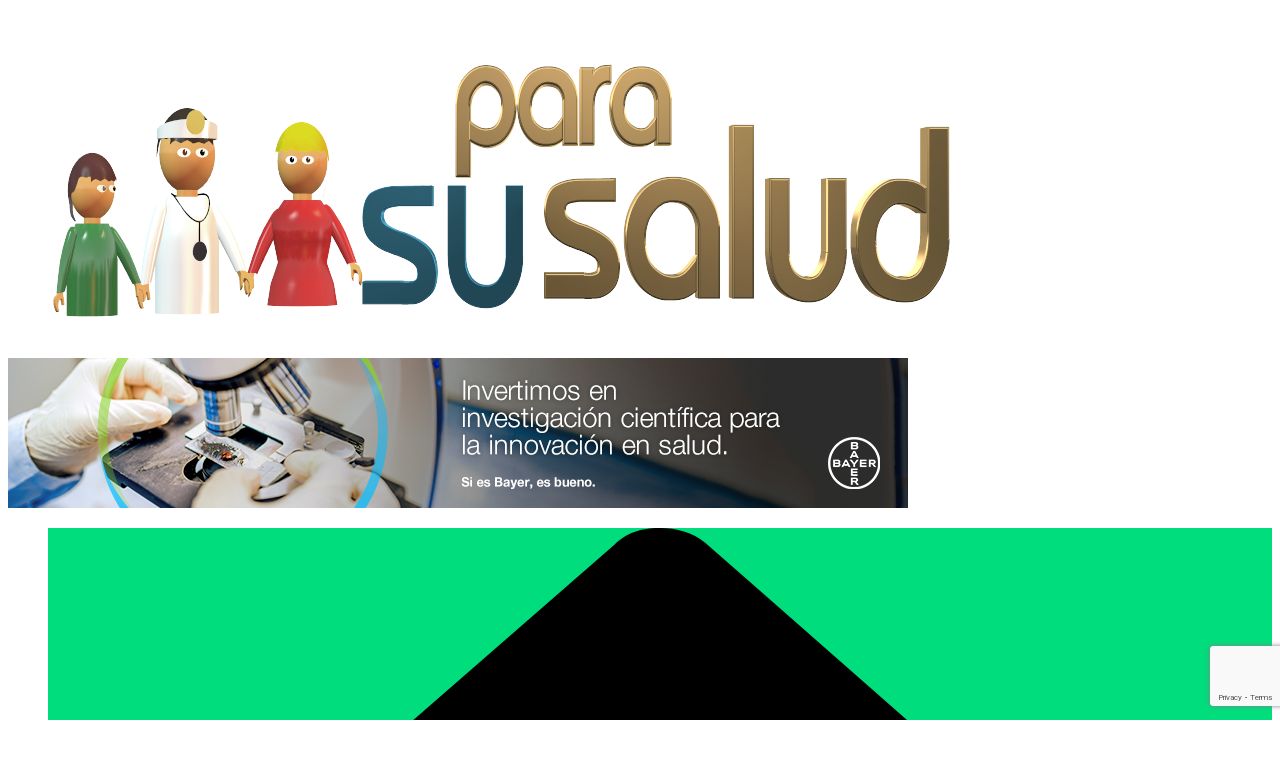

--- FILE ---
content_type: text/html; charset=UTF-8
request_url: https://www.parasusalud.tv/2012/10/para-que-sirve-el-papanicolau.html
body_size: 18115
content:
		<!doctype html>
		<html lang="es">
				<head>
			<meta charset="UTF-8">
			<meta name="viewport" content="width=device-width, initial-scale=1">
			<link rel="profile" href="http://gmpg.org/xfn/11">
			<title>Â¿Para que sirve el papanicolau? &#8211; Para su salud</title>
<meta name='robots' content='max-image-preview:large' />
<link rel='dns-prefetch' href='//stats.wp.com' />
<link rel='dns-prefetch' href='//v0.wordpress.com' />
<link rel='dns-prefetch' href='//jetpack.wordpress.com' />
<link rel='dns-prefetch' href='//s0.wp.com' />
<link rel='dns-prefetch' href='//public-api.wordpress.com' />
<link rel='dns-prefetch' href='//0.gravatar.com' />
<link rel='dns-prefetch' href='//1.gravatar.com' />
<link rel='dns-prefetch' href='//2.gravatar.com' />
<link rel="alternate" type="application/rss+xml" title="Para su salud &raquo; Feed" href="https://www.parasusalud.tv/feed" />
<link rel="alternate" type="application/rss+xml" title="Para su salud &raquo; Feed de los comentarios" href="https://www.parasusalud.tv/comments/feed" />
<link rel="alternate" type="application/rss+xml" title="Para su salud &raquo; Comentario Â¿Para que sirve el papanicolau? del feed" href="https://www.parasusalud.tv/2012/10/para-que-sirve-el-papanicolau.html/feed" />
<link rel="alternate" title="oEmbed (JSON)" type="application/json+oembed" href="https://www.parasusalud.tv/wp-json/oembed/1.0/embed?url=https%3A%2F%2Fwww.parasusalud.tv%2F2012%2F10%2Fpara-que-sirve-el-papanicolau.html" />
<link rel="alternate" title="oEmbed (XML)" type="text/xml+oembed" href="https://www.parasusalud.tv/wp-json/oembed/1.0/embed?url=https%3A%2F%2Fwww.parasusalud.tv%2F2012%2F10%2Fpara-que-sirve-el-papanicolau.html&#038;format=xml" />
<!-- www.parasusalud.tv is managing ads with Advanced Ads 2.0.15 – https://wpadvancedads.com/ --><script id="paras-ready">
			window.advanced_ads_ready=function(e,a){a=a||"complete";var d=function(e){return"interactive"===a?"loading"!==e:"complete"===e};d(document.readyState)?e():document.addEventListener("readystatechange",(function(a){d(a.target.readyState)&&e()}),{once:"interactive"===a})},window.advanced_ads_ready_queue=window.advanced_ads_ready_queue||[];		</script>
		<style id='wp-img-auto-sizes-contain-inline-css' type='text/css'>
img:is([sizes=auto i],[sizes^="auto," i]){contain-intrinsic-size:3000px 1500px}
/*# sourceURL=wp-img-auto-sizes-contain-inline-css */
</style>
<style id='wp-emoji-styles-inline-css' type='text/css'>

	img.wp-smiley, img.emoji {
		display: inline !important;
		border: none !important;
		box-shadow: none !important;
		height: 1em !important;
		width: 1em !important;
		margin: 0 0.07em !important;
		vertical-align: -0.1em !important;
		background: none !important;
		padding: 0 !important;
	}
/*# sourceURL=wp-emoji-styles-inline-css */
</style>
<style id='wp-block-library-inline-css' type='text/css'>
:root{--wp-block-synced-color:#7a00df;--wp-block-synced-color--rgb:122,0,223;--wp-bound-block-color:var(--wp-block-synced-color);--wp-editor-canvas-background:#ddd;--wp-admin-theme-color:#007cba;--wp-admin-theme-color--rgb:0,124,186;--wp-admin-theme-color-darker-10:#006ba1;--wp-admin-theme-color-darker-10--rgb:0,107,160.5;--wp-admin-theme-color-darker-20:#005a87;--wp-admin-theme-color-darker-20--rgb:0,90,135;--wp-admin-border-width-focus:2px}@media (min-resolution:192dpi){:root{--wp-admin-border-width-focus:1.5px}}.wp-element-button{cursor:pointer}:root .has-very-light-gray-background-color{background-color:#eee}:root .has-very-dark-gray-background-color{background-color:#313131}:root .has-very-light-gray-color{color:#eee}:root .has-very-dark-gray-color{color:#313131}:root .has-vivid-green-cyan-to-vivid-cyan-blue-gradient-background{background:linear-gradient(135deg,#00d084,#0693e3)}:root .has-purple-crush-gradient-background{background:linear-gradient(135deg,#34e2e4,#4721fb 50%,#ab1dfe)}:root .has-hazy-dawn-gradient-background{background:linear-gradient(135deg,#faaca8,#dad0ec)}:root .has-subdued-olive-gradient-background{background:linear-gradient(135deg,#fafae1,#67a671)}:root .has-atomic-cream-gradient-background{background:linear-gradient(135deg,#fdd79a,#004a59)}:root .has-nightshade-gradient-background{background:linear-gradient(135deg,#330968,#31cdcf)}:root .has-midnight-gradient-background{background:linear-gradient(135deg,#020381,#2874fc)}:root{--wp--preset--font-size--normal:16px;--wp--preset--font-size--huge:42px}.has-regular-font-size{font-size:1em}.has-larger-font-size{font-size:2.625em}.has-normal-font-size{font-size:var(--wp--preset--font-size--normal)}.has-huge-font-size{font-size:var(--wp--preset--font-size--huge)}.has-text-align-center{text-align:center}.has-text-align-left{text-align:left}.has-text-align-right{text-align:right}.has-fit-text{white-space:nowrap!important}#end-resizable-editor-section{display:none}.aligncenter{clear:both}.items-justified-left{justify-content:flex-start}.items-justified-center{justify-content:center}.items-justified-right{justify-content:flex-end}.items-justified-space-between{justify-content:space-between}.screen-reader-text{border:0;clip-path:inset(50%);height:1px;margin:-1px;overflow:hidden;padding:0;position:absolute;width:1px;word-wrap:normal!important}.screen-reader-text:focus{background-color:#ddd;clip-path:none;color:#444;display:block;font-size:1em;height:auto;left:5px;line-height:normal;padding:15px 23px 14px;text-decoration:none;top:5px;width:auto;z-index:100000}html :where(.has-border-color){border-style:solid}html :where([style*=border-top-color]){border-top-style:solid}html :where([style*=border-right-color]){border-right-style:solid}html :where([style*=border-bottom-color]){border-bottom-style:solid}html :where([style*=border-left-color]){border-left-style:solid}html :where([style*=border-width]){border-style:solid}html :where([style*=border-top-width]){border-top-style:solid}html :where([style*=border-right-width]){border-right-style:solid}html :where([style*=border-bottom-width]){border-bottom-style:solid}html :where([style*=border-left-width]){border-left-style:solid}html :where(img[class*=wp-image-]){height:auto;max-width:100%}:where(figure){margin:0 0 1em}html :where(.is-position-sticky){--wp-admin--admin-bar--position-offset:var(--wp-admin--admin-bar--height,0px)}@media screen and (max-width:600px){html :where(.is-position-sticky){--wp-admin--admin-bar--position-offset:0px}}

/*# sourceURL=wp-block-library-inline-css */
</style><style id='global-styles-inline-css' type='text/css'>
:root{--wp--preset--aspect-ratio--square: 1;--wp--preset--aspect-ratio--4-3: 4/3;--wp--preset--aspect-ratio--3-4: 3/4;--wp--preset--aspect-ratio--3-2: 3/2;--wp--preset--aspect-ratio--2-3: 2/3;--wp--preset--aspect-ratio--16-9: 16/9;--wp--preset--aspect-ratio--9-16: 9/16;--wp--preset--color--black: #000000;--wp--preset--color--cyan-bluish-gray: #abb8c3;--wp--preset--color--white: #ffffff;--wp--preset--color--pale-pink: #f78da7;--wp--preset--color--vivid-red: #cf2e2e;--wp--preset--color--luminous-vivid-orange: #ff6900;--wp--preset--color--luminous-vivid-amber: #fcb900;--wp--preset--color--light-green-cyan: #7bdcb5;--wp--preset--color--vivid-green-cyan: #00d084;--wp--preset--color--pale-cyan-blue: #8ed1fc;--wp--preset--color--vivid-cyan-blue: #0693e3;--wp--preset--color--vivid-purple: #9b51e0;--wp--preset--gradient--vivid-cyan-blue-to-vivid-purple: linear-gradient(135deg,rgb(6,147,227) 0%,rgb(155,81,224) 100%);--wp--preset--gradient--light-green-cyan-to-vivid-green-cyan: linear-gradient(135deg,rgb(122,220,180) 0%,rgb(0,208,130) 100%);--wp--preset--gradient--luminous-vivid-amber-to-luminous-vivid-orange: linear-gradient(135deg,rgb(252,185,0) 0%,rgb(255,105,0) 100%);--wp--preset--gradient--luminous-vivid-orange-to-vivid-red: linear-gradient(135deg,rgb(255,105,0) 0%,rgb(207,46,46) 100%);--wp--preset--gradient--very-light-gray-to-cyan-bluish-gray: linear-gradient(135deg,rgb(238,238,238) 0%,rgb(169,184,195) 100%);--wp--preset--gradient--cool-to-warm-spectrum: linear-gradient(135deg,rgb(74,234,220) 0%,rgb(151,120,209) 20%,rgb(207,42,186) 40%,rgb(238,44,130) 60%,rgb(251,105,98) 80%,rgb(254,248,76) 100%);--wp--preset--gradient--blush-light-purple: linear-gradient(135deg,rgb(255,206,236) 0%,rgb(152,150,240) 100%);--wp--preset--gradient--blush-bordeaux: linear-gradient(135deg,rgb(254,205,165) 0%,rgb(254,45,45) 50%,rgb(107,0,62) 100%);--wp--preset--gradient--luminous-dusk: linear-gradient(135deg,rgb(255,203,112) 0%,rgb(199,81,192) 50%,rgb(65,88,208) 100%);--wp--preset--gradient--pale-ocean: linear-gradient(135deg,rgb(255,245,203) 0%,rgb(182,227,212) 50%,rgb(51,167,181) 100%);--wp--preset--gradient--electric-grass: linear-gradient(135deg,rgb(202,248,128) 0%,rgb(113,206,126) 100%);--wp--preset--gradient--midnight: linear-gradient(135deg,rgb(2,3,129) 0%,rgb(40,116,252) 100%);--wp--preset--font-size--small: 16px;--wp--preset--font-size--medium: 28px;--wp--preset--font-size--large: 32px;--wp--preset--font-size--x-large: 42px;--wp--preset--font-size--larger: 38px;--wp--preset--spacing--20: 0.44rem;--wp--preset--spacing--30: 0.67rem;--wp--preset--spacing--40: 1rem;--wp--preset--spacing--50: 1.5rem;--wp--preset--spacing--60: 2.25rem;--wp--preset--spacing--70: 3.38rem;--wp--preset--spacing--80: 5.06rem;--wp--preset--shadow--natural: 6px 6px 9px rgba(0, 0, 0, 0.2);--wp--preset--shadow--deep: 12px 12px 50px rgba(0, 0, 0, 0.4);--wp--preset--shadow--sharp: 6px 6px 0px rgba(0, 0, 0, 0.2);--wp--preset--shadow--outlined: 6px 6px 0px -3px rgb(255, 255, 255), 6px 6px rgb(0, 0, 0);--wp--preset--shadow--crisp: 6px 6px 0px rgb(0, 0, 0);}:where(.is-layout-flex){gap: 0.5em;}:where(.is-layout-grid){gap: 0.5em;}body .is-layout-flex{display: flex;}.is-layout-flex{flex-wrap: wrap;align-items: center;}.is-layout-flex > :is(*, div){margin: 0;}body .is-layout-grid{display: grid;}.is-layout-grid > :is(*, div){margin: 0;}:where(.wp-block-columns.is-layout-flex){gap: 2em;}:where(.wp-block-columns.is-layout-grid){gap: 2em;}:where(.wp-block-post-template.is-layout-flex){gap: 1.25em;}:where(.wp-block-post-template.is-layout-grid){gap: 1.25em;}.has-black-color{color: var(--wp--preset--color--black) !important;}.has-cyan-bluish-gray-color{color: var(--wp--preset--color--cyan-bluish-gray) !important;}.has-white-color{color: var(--wp--preset--color--white) !important;}.has-pale-pink-color{color: var(--wp--preset--color--pale-pink) !important;}.has-vivid-red-color{color: var(--wp--preset--color--vivid-red) !important;}.has-luminous-vivid-orange-color{color: var(--wp--preset--color--luminous-vivid-orange) !important;}.has-luminous-vivid-amber-color{color: var(--wp--preset--color--luminous-vivid-amber) !important;}.has-light-green-cyan-color{color: var(--wp--preset--color--light-green-cyan) !important;}.has-vivid-green-cyan-color{color: var(--wp--preset--color--vivid-green-cyan) !important;}.has-pale-cyan-blue-color{color: var(--wp--preset--color--pale-cyan-blue) !important;}.has-vivid-cyan-blue-color{color: var(--wp--preset--color--vivid-cyan-blue) !important;}.has-vivid-purple-color{color: var(--wp--preset--color--vivid-purple) !important;}.has-black-background-color{background-color: var(--wp--preset--color--black) !important;}.has-cyan-bluish-gray-background-color{background-color: var(--wp--preset--color--cyan-bluish-gray) !important;}.has-white-background-color{background-color: var(--wp--preset--color--white) !important;}.has-pale-pink-background-color{background-color: var(--wp--preset--color--pale-pink) !important;}.has-vivid-red-background-color{background-color: var(--wp--preset--color--vivid-red) !important;}.has-luminous-vivid-orange-background-color{background-color: var(--wp--preset--color--luminous-vivid-orange) !important;}.has-luminous-vivid-amber-background-color{background-color: var(--wp--preset--color--luminous-vivid-amber) !important;}.has-light-green-cyan-background-color{background-color: var(--wp--preset--color--light-green-cyan) !important;}.has-vivid-green-cyan-background-color{background-color: var(--wp--preset--color--vivid-green-cyan) !important;}.has-pale-cyan-blue-background-color{background-color: var(--wp--preset--color--pale-cyan-blue) !important;}.has-vivid-cyan-blue-background-color{background-color: var(--wp--preset--color--vivid-cyan-blue) !important;}.has-vivid-purple-background-color{background-color: var(--wp--preset--color--vivid-purple) !important;}.has-black-border-color{border-color: var(--wp--preset--color--black) !important;}.has-cyan-bluish-gray-border-color{border-color: var(--wp--preset--color--cyan-bluish-gray) !important;}.has-white-border-color{border-color: var(--wp--preset--color--white) !important;}.has-pale-pink-border-color{border-color: var(--wp--preset--color--pale-pink) !important;}.has-vivid-red-border-color{border-color: var(--wp--preset--color--vivid-red) !important;}.has-luminous-vivid-orange-border-color{border-color: var(--wp--preset--color--luminous-vivid-orange) !important;}.has-luminous-vivid-amber-border-color{border-color: var(--wp--preset--color--luminous-vivid-amber) !important;}.has-light-green-cyan-border-color{border-color: var(--wp--preset--color--light-green-cyan) !important;}.has-vivid-green-cyan-border-color{border-color: var(--wp--preset--color--vivid-green-cyan) !important;}.has-pale-cyan-blue-border-color{border-color: var(--wp--preset--color--pale-cyan-blue) !important;}.has-vivid-cyan-blue-border-color{border-color: var(--wp--preset--color--vivid-cyan-blue) !important;}.has-vivid-purple-border-color{border-color: var(--wp--preset--color--vivid-purple) !important;}.has-vivid-cyan-blue-to-vivid-purple-gradient-background{background: var(--wp--preset--gradient--vivid-cyan-blue-to-vivid-purple) !important;}.has-light-green-cyan-to-vivid-green-cyan-gradient-background{background: var(--wp--preset--gradient--light-green-cyan-to-vivid-green-cyan) !important;}.has-luminous-vivid-amber-to-luminous-vivid-orange-gradient-background{background: var(--wp--preset--gradient--luminous-vivid-amber-to-luminous-vivid-orange) !important;}.has-luminous-vivid-orange-to-vivid-red-gradient-background{background: var(--wp--preset--gradient--luminous-vivid-orange-to-vivid-red) !important;}.has-very-light-gray-to-cyan-bluish-gray-gradient-background{background: var(--wp--preset--gradient--very-light-gray-to-cyan-bluish-gray) !important;}.has-cool-to-warm-spectrum-gradient-background{background: var(--wp--preset--gradient--cool-to-warm-spectrum) !important;}.has-blush-light-purple-gradient-background{background: var(--wp--preset--gradient--blush-light-purple) !important;}.has-blush-bordeaux-gradient-background{background: var(--wp--preset--gradient--blush-bordeaux) !important;}.has-luminous-dusk-gradient-background{background: var(--wp--preset--gradient--luminous-dusk) !important;}.has-pale-ocean-gradient-background{background: var(--wp--preset--gradient--pale-ocean) !important;}.has-electric-grass-gradient-background{background: var(--wp--preset--gradient--electric-grass) !important;}.has-midnight-gradient-background{background: var(--wp--preset--gradient--midnight) !important;}.has-small-font-size{font-size: var(--wp--preset--font-size--small) !important;}.has-medium-font-size{font-size: var(--wp--preset--font-size--medium) !important;}.has-large-font-size{font-size: var(--wp--preset--font-size--large) !important;}.has-x-large-font-size{font-size: var(--wp--preset--font-size--x-large) !important;}
/*# sourceURL=global-styles-inline-css */
</style>

<style id='classic-theme-styles-inline-css' type='text/css'>
/*! This file is auto-generated */
.wp-block-button__link{color:#fff;background-color:#32373c;border-radius:9999px;box-shadow:none;text-decoration:none;padding:calc(.667em + 2px) calc(1.333em + 2px);font-size:1.125em}.wp-block-file__button{background:#32373c;color:#fff;text-decoration:none}
/*# sourceURL=/wp-includes/css/classic-themes.min.css */
</style>
<link rel='stylesheet' id='contact-form-7-css' href='https://www.parasusalud.tv/site/wp-content/plugins/contact-form-7/includes/css/styles.css?ver=6.1.4' type='text/css' media='all' />
<link rel='stylesheet' id='cream-magazine-style-css' href='https://www.parasusalud.tv/site/wp-content/themes/cream-magazine/style.css?ver=2.1.10' type='text/css' media='all' />
<link rel='stylesheet' id='cream-magazine-main-css' href='https://www.parasusalud.tv/site/wp-content/themes/cream-magazine/assets/dist/css/main.css?ver=2.1.10' type='text/css' media='all' />
<link rel='stylesheet' id='universal-google-adsense-and-ads-manager-css' href='https://www.parasusalud.tv/site/wp-content/plugins/universal-google-adsense-and-ads-manager/public/assets/build/css/ugaam-public.css?ver=1.1.8' type='text/css' media='all' />
<link rel='stylesheet' id='sharedaddy-css' href='https://www.parasusalud.tv/site/wp-content/plugins/jetpack/modules/sharedaddy/sharing.css?ver=15.3.1' type='text/css' media='all' />
<link rel='stylesheet' id='social-logos-css' href='https://www.parasusalud.tv/site/wp-content/plugins/jetpack/_inc/social-logos/social-logos.min.css?ver=15.3.1' type='text/css' media='all' />
<script type="text/javascript" src="https://www.parasusalud.tv/site/wp-includes/js/jquery/jquery.min.js?ver=3.7.1" id="jquery-core-js"></script>
<script type="text/javascript" src="https://www.parasusalud.tv/site/wp-includes/js/jquery/jquery-migrate.min.js?ver=3.4.1" id="jquery-migrate-js"></script>
<link rel="https://api.w.org/" href="https://www.parasusalud.tv/wp-json/" /><link rel="alternate" title="JSON" type="application/json" href="https://www.parasusalud.tv/wp-json/wp/v2/posts/1417" /><link rel="EditURI" type="application/rsd+xml" title="RSD" href="https://www.parasusalud.tv/site/xmlrpc.php?rsd" />
<meta name="generator" content="WordPress 6.9" />
<link rel="canonical" href="https://www.parasusalud.tv/2012/10/para-que-sirve-el-papanicolau.html" />
<link rel='shortlink' href='https://wp.me/p1xMvn-mR' />
			<style>
							</style>
			<style>
.contactdir_addform {

}
.contactdir_addform input {

}
.contactdir_error {
	background-color:#FCC;
	padding:5px;
	margin-bottom:5px;
	display:block;
}
.contactdir_info {
	background-color:#FF9;
	padding:5px;
	margin-bottom:5px;
	display:block;
}
</style><style>
        .youtube-responsive {
            position: relative;
            padding-bottom: 56.25%; /* 16:9 aspect ratio */
            height: 0;
            overflow: hidden;
        }
        .youtube-responsive iframe {
            position: absolute;
            top: 0;
            left: 0;
            width: 100%;
            height: 100%;
        }
    </style>	<style>img#wpstats{display:none}</style>
		<link rel="pingback" href="https://www.parasusalud.tv/site/xmlrpc.php"><style>a:hover{text-decoration:none !important;}button,input[type="button"],input[type="reset"],input[type="submit"],.primary-navigation > ul > li.home-btn,.cm_header_lay_three .primary-navigation > ul > li.home-btn,.news_ticker_wrap .ticker_head,#toTop,.section-title h2::after,.sidebar-widget-area .widget .widget-title h2::after,.footer-widget-container .widget .widget-title h2::after,#comments div#respond h3#reply-title::after,#comments h2.comments-title:after,.post_tags a,.owl-carousel .owl-nav button.owl-prev,.owl-carousel .owl-nav button.owl-next,.cm_author_widget .author-detail-link a,.error_foot form input[type="submit"],.widget_search form input[type="submit"],.header-search-container input[type="submit"],.trending_widget_carousel .owl-dots button.owl-dot,.pagination .page-numbers.current,.post-navigation .nav-links .nav-previous a,.post-navigation .nav-links .nav-next a,#comments form input[type="submit"],footer .widget.widget_search form input[type="submit"]:hover,.widget_product_search .woocommerce-product-search button[type="submit"],.woocommerce ul.products li.product .button,.woocommerce .woocommerce-pagination ul.page-numbers li span.current,.woocommerce .product div.summary .cart button.single_add_to_cart_button,.woocommerce .product div.woocommerce-tabs div.panel #reviews #review_form_wrapper .comment-form p.form-submit .submit,.woocommerce .product section.related > h2::after,.woocommerce .cart .button:hover,.woocommerce .cart .button:focus,.woocommerce .cart input.button:hover,.woocommerce .cart input.button:focus,.woocommerce #respond input#submit:hover,.woocommerce #respond input#submit:focus,.woocommerce button.button:hover,.woocommerce button.button:focus,.woocommerce input.button:hover,.woocommerce input.button:focus,.woocommerce #respond input#submit.alt:hover,.woocommerce a.button.alt:hover,.woocommerce button.button.alt:hover,.woocommerce input.button.alt:hover,.woocommerce a.remove:hover,.woocommerce-account .woocommerce-MyAccount-navigation ul li.is-active a,.woocommerce a.button:hover,.woocommerce a.button:focus,.widget_product_tag_cloud .tagcloud a:hover,.widget_product_tag_cloud .tagcloud a:focus,.woocommerce .widget_price_filter .price_slider_wrapper .ui-slider .ui-slider-handle,.error_page_top_portion,.primary-navigation ul li a span.menu-item-description{background-color:#00dd7d}a:hover,.post_title h2 a:hover,.post_title h2 a:focus,.post_meta li a:hover,.post_meta li a:focus,ul.social-icons li a[href*=".com"]:hover::before,.ticker_carousel .owl-nav button.owl-prev i,.ticker_carousel .owl-nav button.owl-next i,.news_ticker_wrap .ticker_items .item a:hover,.news_ticker_wrap .ticker_items .item a:focus,.cm_banner .post_title h2 a:hover,.cm_banner .post_meta li a:hover,.cm_middle_post_widget_one .post_title h2 a:hover,.cm_middle_post_widget_one .post_meta li a:hover,.cm_middle_post_widget_three .post_thumb .post-holder a:hover,.cm_middle_post_widget_three .post_thumb .post-holder a:focus,.cm_middle_post_widget_six .middle_widget_six_carousel .item .card .card_content a:hover,.cm_middle_post_widget_six .middle_widget_six_carousel .item .card .card_content a:focus,.cm_post_widget_twelve .card .post-holder a:hover,.cm_post_widget_twelve .card .post-holder a:focus,.cm_post_widget_seven .card .card_content a:hover,.cm_post_widget_seven .card .card_content a:focus,.copyright_section a:hover,.footer_nav ul li a:hover,.breadcrumb ul li:last-child span,.pagination .page-numbers:hover,#comments ol.comment-list li article footer.comment-meta .comment-metadata span.edit-link a:hover,#comments ol.comment-list li article .reply a:hover,.social-share ul li a:hover,ul.social-icons li a:hover,ul.social-icons li a:focus,.woocommerce ul.products li.product a:hover,.woocommerce ul.products li.product .price,.woocommerce .woocommerce-pagination ul.page-numbers li a.page-numbers:hover,.woocommerce div.product p.price,.woocommerce div.product span.price,.video_section .video_details .post_title h2 a:hover,.primary-navigation.dark li a:hover,footer .footer_inner a:hover,.footer-widget-container ul.post_meta li:hover span,.footer-widget-container ul.post_meta li:hover a,ul.post_meta li a:hover,.cm-post-widget-two .big-card .post-holder .post_title h2 a:hover,.cm-post-widget-two .big-card .post_meta li a:hover,.copyright_section .copyrights a,.breadcrumb ul li a:hover,.breadcrumb ul li a:hover span{color:#00dd7d}.ticker_carousel .owl-nav button.owl-prev,.ticker_carousel .owl-nav button.owl-next,.error_foot form input[type="submit"],.widget_search form input[type="submit"],.pagination .page-numbers:hover,#comments form input[type="submit"],.social-share ul li a:hover,.header-search-container .search-form-entry,.widget_product_search .woocommerce-product-search button[type="submit"],.woocommerce .woocommerce-pagination ul.page-numbers li span.current,.woocommerce .woocommerce-pagination ul.page-numbers li a.page-numbers:hover,.woocommerce a.remove:hover,.ticker_carousel .owl-nav button.owl-prev:hover,.ticker_carousel .owl-nav button.owl-next:hover,footer .widget.widget_search form input[type="submit"]:hover,.trending_widget_carousel .owl-dots button.owl-dot,.the_content blockquote,.widget_tag_cloud .tagcloud a:hover{border-color:#00dd7d}.ticker_carousel.owl-carousel .owl-nav button:hover svg{color:#00dd7d;fill:#00dd7d;}header .mask{background-color:rgba(0,0,0,0.2);}.site-description{color:#000000;}body{font-family:Arial,sans-serif;font-weight:inherit;}h1,h2,h3,h4,h5,h6,.site-title{font-family:Arial,sans-serif;font-weight:inherit;}.entry_cats ul.post-categories li a{background-color:#00a81c;color:#fff;}.entry_cats ul.post-categories li a:hover,.cm_middle_post_widget_six .middle_widget_six_carousel .item .card .card_content .entry_cats ul.post-categories li a:hover{background-color:#1e73be;color:#fff;}.the_content a{color:#35bc00;}.the_content a:hover{color:#010101;}.post-display-grid .card_content .cm-post-excerpt{margin-top:15px;}</style>
<!-- Jetpack Open Graph Tags -->
<meta property="og:type" content="article" />
<meta property="og:title" content="Â¿Para que sirve el papanicolau?" />
<meta property="og:url" content="https://www.parasusalud.tv/2012/10/para-que-sirve-el-papanicolau.html" />
<meta property="og:description" content="Â¿Para que sirve el papanicolau?, Dr. Eduardo San Segundo" />
<meta property="article:published_time" content="2012-10-06T00:00:00+00:00" />
<meta property="article:modified_time" content="2015-04-27T15:35:37+00:00" />
<meta property="og:site_name" content="Para su salud" />
<meta property="og:image" content="https://www.parasusalud.tv/site/wp-content/uploads/2025/03/cropped-logo.png" />
<meta property="og:image:width" content="989" />
<meta property="og:image:height" content="346" />
<meta property="og:image:alt" content="" />
<meta property="og:locale" content="es_ES" />
<meta name="twitter:text:title" content="Â¿Para que sirve el papanicolau?" />
<meta name="twitter:image" content="https://www.parasusalud.tv/site/wp-content/uploads/2025/03/cropped-favicon-270x270.png" />
<meta name="twitter:card" content="summary" />

<!-- End Jetpack Open Graph Tags -->
<link rel="icon" href="https://www.parasusalud.tv/site/wp-content/uploads/2025/03/cropped-favicon-32x32.png" sizes="32x32" />
<link rel="icon" href="https://www.parasusalud.tv/site/wp-content/uploads/2025/03/cropped-favicon-192x192.png" sizes="192x192" />
<link rel="apple-touch-icon" href="https://www.parasusalud.tv/site/wp-content/uploads/2025/03/cropped-favicon-180x180.png" />
<meta name="msapplication-TileImage" content="https://www.parasusalud.tv/site/wp-content/uploads/2025/03/cropped-favicon-270x270.png" />
		<style type="text/css" id="wp-custom-css">
			@media(max-width: 992px) {
    header .advertisement-area {
        display: block;
    }
}		</style>
				</head>
				<body class="wp-singular post-template-default single single-post postid-1417 single-format-standard wp-custom-logo wp-embed-responsive wp-theme-cream-magazine right-sidebar aa-prefix-paras-">
						<a class="skip-link screen-reader-text" href="#content">Saltar al contenido</a>
				<div class="page-wrapper">
		<header class="general-header cm-header-style-one">
		<div class="cm-container">
		<div class="logo-container">
			<div class="row align-items-center">
				<div class="cm-col-lg-4 cm-col-12">
							<div class="logo">
			<a href="https://www.parasusalud.tv/" class="custom-logo-link" rel="home"><img width="989" height="346" src="https://www.parasusalud.tv/site/wp-content/uploads/2025/03/cropped-logo.png" class="custom-logo" alt="Para su salud" decoding="async" fetchpriority="high" srcset="https://www.parasusalud.tv/site/wp-content/uploads/2025/03/cropped-logo.png 989w, https://www.parasusalud.tv/site/wp-content/uploads/2025/03/cropped-logo-300x105.png 300w, https://www.parasusalud.tv/site/wp-content/uploads/2025/03/cropped-logo-768x269.png 768w" sizes="(max-width: 989px) 100vw, 989px" /></a>		</div><!-- .logo -->
						</div><!-- .col -->
									<div class="cm-col-lg-8 cm-col-12">
						<div class="advertisement-area">
							<div class="widget paras-widget"><a href="https://www.conosur.bayer.com/es/argentina" aria-label="900x150_ph"><img decoding="async" src="https://www.parasusalud.tv/site/wp-content/uploads/2025/03/900x150_ph.jpg" alt=""  width="900" height="150"   /></a></div>						</div><!-- .advertisement-area -->
					</div><!-- .col -->
							</div><!-- .row -->
		</div><!-- .logo-container -->
		<nav class="main-navigation">
			<div id="main-nav" class="primary-navigation">
				<ul id="menu-menu-principal" class=""><li class="home-btn"><a href="https://www.parasusalud.tv/"><svg xmlns="http://www.w3.org/2000/svg" viewBox="0 0 576 512"><path d="M575.8 255.5c0 18-15 32.1-32 32.1l-32 0 .7 160.2c0 2.7-.2 5.4-.5 8.1l0 16.2c0 22.1-17.9 40-40 40l-16 0c-1.1 0-2.2 0-3.3-.1c-1.4 .1-2.8 .1-4.2 .1L416 512l-24 0c-22.1 0-40-17.9-40-40l0-24 0-64c0-17.7-14.3-32-32-32l-64 0c-17.7 0-32 14.3-32 32l0 64 0 24c0 22.1-17.9 40-40 40l-24 0-31.9 0c-1.5 0-3-.1-4.5-.2c-1.2 .1-2.4 .2-3.6 .2l-16 0c-22.1 0-40-17.9-40-40l0-112c0-.9 0-1.9 .1-2.8l0-69.7-32 0c-18 0-32-14-32-32.1c0-9 3-17 10-24L266.4 8c7-7 15-8 22-8s15 2 21 7L564.8 231.5c8 7 12 15 11 24z"/></svg></a></li><li id="menu-item-18510" class="menu-item menu-item-type-custom menu-item-object-custom menu-item-has-children menu-item-18510"><a href="#">Especialidades</a>
<ul class="sub-menu">
	<li id="menu-item-18526" class="menu-item menu-item-type-taxonomy menu-item-object-category menu-item-18526"><a href="https://www.parasusalud.tv/category/audifonos">Audiologí­a</a></li>
	<li id="menu-item-18527" class="menu-item menu-item-type-taxonomy menu-item-object-category menu-item-18527"><a href="https://www.parasusalud.tv/category/cardiologia">Cardiología</a></li>
	<li id="menu-item-18528" class="menu-item menu-item-type-taxonomy menu-item-object-category menu-item-18528"><a href="https://www.parasusalud.tv/category/rehabilitacion-argentina-cubana">Centro Argentino Cubano de Rehabilitación</a></li>
	<li id="menu-item-18529" class="menu-item menu-item-type-taxonomy menu-item-object-category menu-item-18529"><a href="https://www.parasusalud.tv/category/cirugia-abdominal">Cirugía Abdominal</a></li>
	<li id="menu-item-18530" class="menu-item menu-item-type-taxonomy menu-item-object-category menu-item-18530"><a href="https://www.parasusalud.tv/category/cirugia-estetica">Cirugía Estética</a></li>
	<li id="menu-item-18531" class="menu-item menu-item-type-taxonomy menu-item-object-category menu-item-18531"><a href="https://www.parasusalud.tv/category/cirugia-mini-invasiva">Cirugía Mini invasiva</a></li>
	<li id="menu-item-18532" class="menu-item menu-item-type-taxonomy menu-item-object-category menu-item-18532"><a href="https://www.parasusalud.tv/category/cirugia-de-la-obesidad-mordbida">Cirugí­a de la Obesidad Mórbida</a></li>
	<li id="menu-item-18533" class="menu-item menu-item-type-taxonomy menu-item-object-category menu-item-18533"><a href="https://www.parasusalud.tv/category/cirugia-ginecologica">Cirugí­a Ginecológica</a></li>
	<li id="menu-item-18534" class="menu-item menu-item-type-taxonomy menu-item-object-category menu-item-18534"><a href="https://www.parasusalud.tv/category/consejo-de-medicos-de-la-pcia-de-cordoba">Consejo de Médicos de la Pcia. De Córdoba</a></li>
	<li id="menu-item-18535" class="menu-item menu-item-type-taxonomy menu-item-object-category menu-item-18535"><a href="https://www.parasusalud.tv/category/dermatologia">Dermatologí­a</a></li>
	<li id="menu-item-18536" class="menu-item menu-item-type-taxonomy menu-item-object-category menu-item-18536"><a href="https://www.parasusalud.tv/category/diabetologia">Diabetologí­a</a></li>
	<li id="menu-item-18539" class="menu-item menu-item-type-taxonomy menu-item-object-category menu-item-18539"><a href="https://www.parasusalud.tv/category/equipamiento-medico">Equipamiento médico</a></li>
	<li id="menu-item-18540" class="menu-item menu-item-type-taxonomy menu-item-object-category menu-item-18540"><a href="https://www.parasusalud.tv/category/eventos">Eventos</a></li>
	<li id="menu-item-18541" class="menu-item menu-item-type-taxonomy menu-item-object-category menu-item-18541"><a href="https://www.parasusalud.tv/category/flebologia">Flebología</a></li>
	<li id="menu-item-18542" class="menu-item menu-item-type-taxonomy menu-item-object-category current-post-ancestor current-menu-parent current-post-parent menu-item-18542"><a href="https://www.parasusalud.tv/category/ginecologia-mastologia">Ginecologí­a</a></li>
	<li id="menu-item-18543" class="menu-item menu-item-type-taxonomy menu-item-object-category menu-item-18543"><a href="https://www.parasusalud.tv/category/hernias">Hernias</a></li>
	<li id="menu-item-18544" class="menu-item menu-item-type-taxonomy menu-item-object-category menu-item-18544"><a href="https://www.parasusalud.tv/category/mastologia">Mastología</a></li>
	<li id="menu-item-18545" class="menu-item menu-item-type-taxonomy menu-item-object-category menu-item-18545"><a href="https://www.parasusalud.tv/category/mini-preguntas">Mini Preguntas</a></li>
	<li id="menu-item-18546" class="menu-item menu-item-type-taxonomy menu-item-object-category menu-item-18546"><a href="https://www.parasusalud.tv/category/nefrologia">Nefrologí­a</a></li>
	<li id="menu-item-18548" class="menu-item menu-item-type-taxonomy menu-item-object-category menu-item-18548"><a href="https://www.parasusalud.tv/category/neurologia">Neurología</a></li>
	<li id="menu-item-18551" class="menu-item menu-item-type-taxonomy menu-item-object-category menu-item-18551"><a href="https://www.parasusalud.tv/category/nutricion">Nutrición</a></li>
	<li id="menu-item-18552" class="menu-item menu-item-type-taxonomy menu-item-object-category menu-item-18552"><a href="https://www.parasusalud.tv/category/odontologia">Odontologí­a</a></li>
	<li id="menu-item-18553" class="menu-item menu-item-type-taxonomy menu-item-object-category menu-item-18553"><a href="https://www.parasusalud.tv/category/oftalmologia">Oftalmologí­a</a></li>
	<li id="menu-item-18554" class="menu-item menu-item-type-taxonomy menu-item-object-category menu-item-18554"><a href="https://www.parasusalud.tv/category/oncologia">Oncología</a></li>
	<li id="menu-item-18555" class="menu-item menu-item-type-taxonomy menu-item-object-category menu-item-18555"><a href="https://www.parasusalud.tv/category/otorrinolaringologia">Otorrinolaringologí­a</a></li>
	<li id="menu-item-18556" class="menu-item menu-item-type-taxonomy menu-item-object-category menu-item-18556"><a href="https://www.parasusalud.tv/category/padiatria">Pediatría</a></li>
	<li id="menu-item-18558" class="menu-item menu-item-type-taxonomy menu-item-object-category menu-item-18558"><a href="https://www.parasusalud.tv/category/procesos-educativos">Procesos Educativos</a></li>
	<li id="menu-item-18559" class="menu-item menu-item-type-taxonomy menu-item-object-category menu-item-18559"><a href="https://www.parasusalud.tv/category/proctologia">Proctologí­a</a></li>
	<li id="menu-item-18560" class="menu-item menu-item-type-taxonomy menu-item-object-category menu-item-18560"><a href="https://www.parasusalud.tv/category/psiquiatria">Psiquiatrí­a</a></li>
	<li id="menu-item-18561" class="menu-item menu-item-type-taxonomy menu-item-object-category menu-item-18561"><a href="https://www.parasusalud.tv/category/radioterapia">Radioterapia</a></li>
	<li id="menu-item-18562" class="menu-item menu-item-type-taxonomy menu-item-object-category menu-item-18562"><a href="https://www.parasusalud.tv/category/urologia-sexologia">Sexologí­a</a></li>
	<li id="menu-item-18563" class="menu-item menu-item-type-taxonomy menu-item-object-category menu-item-18563"><a href="https://www.parasusalud.tv/category/una-pregunta-una-respuesta">Una pregunta = Una respuesta</a></li>
</ul>
</li>
<li id="menu-item-10692" class="menu-item menu-item-type-post_type menu-item-object-page menu-item-10692"><a href="https://www.parasusalud.tv/canales-y-horarios-de-emision">Canales y Horarios</a></li>
<li id="menu-item-10693" class="menu-item menu-item-type-post_type menu-item-object-page menu-item-10693"><a href="https://www.parasusalud.tv/staff">Staff</a></li>
<li id="menu-item-10694" class="menu-item menu-item-type-post_type menu-item-object-page menu-item-10694"><a href="https://www.parasusalud.tv/contacto">Contacto</a></li>
</ul>			</div><!-- .primary-navigation -->
			<div class="header-search-container">
				<div class="search-form-entry">
					<form role="search" class="cm-search-form" method="get" action="https://www.parasusalud.tv/"><input type="search" name="s" placeholder="Buscar…" value="" ><button type="submit" class="cm-submit-btn"><svg xmlns="http://www.w3.org/2000/svg" viewBox="0 0 512 512"><path d="M416 208c0 45.9-14.9 88.3-40 122.7L502.6 457.4c12.5 12.5 12.5 32.8 0 45.3s-32.8 12.5-45.3 0L330.7 376c-34.4 25.2-76.8 40-122.7 40C93.1 416 0 322.9 0 208S93.1 0 208 0S416 93.1 416 208zM208 352a144 144 0 1 0 0-288 144 144 0 1 0 0 288z"/></svg></button></form>				</div><!-- .search-form-entry -->
			</div><!-- .search-container -->
		</nav><!-- .main-navigation -->
	</div><!-- .cm-container -->
</header><!-- .general-header -->
<div id="content" class="site-content">
	<div class="cm-container">
	<div class="inner-page-wrapper">
		<div id="primary" class="content-area">
			<main id="main" class="site-main">
				<div class="cm_post_page_lay_wrap">
								<div class="breadcrumb  default-breadcrumb">
				<nav role="navigation" aria-label="Migas de pan" class="breadcrumb-trail breadcrumbs" itemprop="breadcrumb"><ul class="trail-items" itemscope itemtype="http://schema.org/BreadcrumbList"><meta name="numberOfItems" content="4" /><meta name="itemListOrder" content="Ascending" /><li itemprop="itemListElement" itemscope itemtype="http://schema.org/ListItem" class="trail-item trail-begin"><a href="https://www.parasusalud.tv" rel="home" itemprop="item"><span itemprop="name">Inicio</span></a><meta itemprop="position" content="1" /></li><li itemprop="itemListElement" itemscope itemtype="http://schema.org/ListItem" class="trail-item"><a href="https://www.parasusalud.tv/2012" itemprop="item"><span itemprop="name">2012</span></a><meta itemprop="position" content="2" /></li><li itemprop="itemListElement" itemscope itemtype="http://schema.org/ListItem" class="trail-item"><a href="https://www.parasusalud.tv/2012/10" itemprop="item"><span itemprop="name">octubre</span></a><meta itemprop="position" content="3" /></li><li itemprop="itemListElement" itemscope itemtype="http://schema.org/ListItem" class="trail-item trail-end"><a href="https://www.parasusalud.tv/2012/10/para-que-sirve-el-papanicolau.html" itemprop="item"><span itemprop="name">Â¿Para que sirve el papanicolau?</span></a><meta itemprop="position" content="4" /></li></ul></nav>			</div>
								<div class="single-container">
						<div class="row">  
							<div class="cm-col-lg-8 cm-col-12 sticky_portion">
								<div class="content-entry">
	<article id="post-1417" class="post-detail post-1417 post type-post status-publish format-standard has-post-thumbnail hentry category-ginecologia-mastologia">
		<div class="the_title">
			<h1>Â¿Para que sirve el papanicolau?</h1>
		</div><!-- .the_title -->
					<div class="cm-post-meta">
				<ul class="post_meta">
												<li class="entry_cats">
								<span class="cm-meta-icon">
									<svg xmlns="http://www.w3.org/2000/svg" viewBox="0 0 384 512"><path d="M320 464c8.8 0 16-7.2 16-16l0-288-80 0c-17.7 0-32-14.3-32-32l0-80L64 48c-8.8 0-16 7.2-16 16l0 384c0 8.8 7.2 16 16 16l256 0zM0 64C0 28.7 28.7 0 64 0L229.5 0c17 0 33.3 6.7 45.3 18.7l90.5 90.5c12 12 18.7 28.3 18.7 45.3L384 448c0 35.3-28.7 64-64 64L64 512c-35.3 0-64-28.7-64-64L0 64z"/></svg>
								</span>
								<a href="https://www.parasusalud.tv/category/ginecologia-mastologia" rel="category tag">Ginecologí­a</a>							</li><!-- .entry_cats -->
											</ul><!-- .post_meta -->
			</div><!-- .meta -->
							<div class="the_content">
			<div class="youtube-responsive"><iframe width="560" height="315" src="https://www.youtube.com/embed/FyNjQGoS0uc" frameborder="0" allowfullscreen></iframe></div><p>Â¿Para que sirve el papanicolau?, Dr. Eduardo San Segundo</p>
<div class="sharedaddy sd-sharing-enabled"><div class="robots-nocontent sd-block sd-social sd-social-icon-text sd-sharing"><h3 class="sd-title">Comparte esto:</h3><div class="sd-content"><ul><li class="share-twitter"><a rel="nofollow noopener noreferrer"
				data-shared="sharing-twitter-1417"
				class="share-twitter sd-button share-icon"
				href="https://www.parasusalud.tv/2012/10/para-que-sirve-el-papanicolau.html?share=twitter"
				target="_blank"
				aria-labelledby="sharing-twitter-1417"
				>
				<span id="sharing-twitter-1417" hidden>Haz clic para compartir en X (Se abre en una ventana nueva)</span>
				<span>X</span>
			</a></li><li class="share-print"><a rel="nofollow noopener noreferrer"
				data-shared="sharing-print-1417"
				class="share-print sd-button share-icon"
				href="https://www.parasusalud.tv/2012/10/para-que-sirve-el-papanicolau.html#print?share=print"
				target="_blank"
				aria-labelledby="sharing-print-1417"
				>
				<span id="sharing-print-1417" hidden>Haz clic para imprimir (Se abre en una ventana nueva)</span>
				<span>Imprimir</span>
			</a></li><li class="share-facebook"><a rel="nofollow noopener noreferrer"
				data-shared="sharing-facebook-1417"
				class="share-facebook sd-button share-icon"
				href="https://www.parasusalud.tv/2012/10/para-que-sirve-el-papanicolau.html?share=facebook"
				target="_blank"
				aria-labelledby="sharing-facebook-1417"
				>
				<span id="sharing-facebook-1417" hidden>Haz clic para compartir en Facebook (Se abre en una ventana nueva)</span>
				<span>Facebook</span>
			</a></li><li class="share-email"><a rel="nofollow noopener noreferrer"
				data-shared="sharing-email-1417"
				class="share-email sd-button share-icon"
				href="mailto:?subject=%5BEntrada%20compartida%5D%20%C3%82%C2%BFPara%20que%20sirve%20el%20papanicolau%3F&#038;body=https%3A%2F%2Fwww.parasusalud.tv%2F2012%2F10%2Fpara-que-sirve-el-papanicolau.html&#038;share=email"
				target="_blank"
				aria-labelledby="sharing-email-1417"
				data-email-share-error-title="¿Tienes un correo electrónico configurado?" data-email-share-error-text="Si tienes problemas al compartir por correo electrónico, es posible que sea porque no tengas un correo electrónico configurado en tu navegador. Puede que tengas que crear un nuevo correo electrónico tú mismo." data-email-share-nonce="619e4643fd" data-email-share-track-url="https://www.parasusalud.tv/2012/10/para-que-sirve-el-papanicolau.html?share=email">
				<span id="sharing-email-1417" hidden>Haz clic para enviar un enlace por correo electrónico a un amigo (Se abre en una ventana nueva)</span>
				<span>Correo electrónico</span>
			</a></li><li class="share-end"></li></ul></div></div></div>		</div><!-- .the_content -->
			</article><!-- #post-1417 -->
</div><!-- .content-entry -->

	<nav class="navigation post-navigation" aria-label="Entradas">
		<h2 class="screen-reader-text">Navegación de entradas</h2>
		<div class="nav-links"><div class="nav-previous"><a href="https://www.parasusalud.tv/2012/10/obesidad-y-cancer.html" rel="prev"><span class="cm-post-nav-icon"><svg xmlns="http://www.w3.org/2000/svg" viewBox="0 0 320 512"><path d="M9.4 233.4c-12.5 12.5-12.5 32.8 0 45.3l192 192c12.5 12.5 32.8 12.5 45.3 0s12.5-32.8 0-45.3L77.3 256 246.6 86.6c12.5-12.5 12.5-32.8 0-45.3s-32.8-12.5-45.3 0l-192 192z"/></svg></span>Anterior</a></div><div class="nav-next"><a href="https://www.parasusalud.tv/2012/10/las-plantillas-nos-solucionan-problemas-de-los-huesos.html" rel="next">Siguiente<span class="cm-post-nav-icon"><svg xmlns="http://www.w3.org/2000/svg" viewBox="0 0 320 512"><path d="M310.6 233.4c12.5 12.5 12.5 32.8 0 45.3l-192 192c-12.5 12.5-32.8 12.5-45.3 0s-12.5-32.8 0-45.3L242.7 256 73.4 86.6c-12.5-12.5-12.5-32.8 0-45.3s32.8-12.5 45.3 0l192 192z"/></svg></span></a></div></div>
	</nav>	<section class="cm_related_post_container">
		<div class="section_inner">
							<div class="section-title">
					<h2>Relacionados</h2>
				</div><!-- .section-title -->
							<div class="row">
									<div class="cm-col-lg-6 cm-col-md-6 cm-col-12">
						<div class="card">
															<div class="post_thumb">
											<a href="https://www.parasusalud.tv/2026/01/por-que-pierdo-apenitas-orina.html">
			<figure class="imghover">
				<img width="800" height="450" src="https://www.parasusalud.tv/site/wp-content/uploads/2026/01/youtube-thumbnail-RPqibWfVADU-800x450.jpg" class="attachment-cream-magazine-thumbnail-2 size-cream-magazine-thumbnail-2 wp-post-image" alt="Por qué pierdo apenitas orina" decoding="async" srcset="https://www.parasusalud.tv/site/wp-content/uploads/2026/01/youtube-thumbnail-RPqibWfVADU-800x450.jpg 800w, https://www.parasusalud.tv/site/wp-content/uploads/2026/01/youtube-thumbnail-RPqibWfVADU-300x169.jpg 300w, https://www.parasusalud.tv/site/wp-content/uploads/2026/01/youtube-thumbnail-RPqibWfVADU-1024x576.jpg 1024w, https://www.parasusalud.tv/site/wp-content/uploads/2026/01/youtube-thumbnail-RPqibWfVADU-768x432.jpg 768w, https://www.parasusalud.tv/site/wp-content/uploads/2026/01/youtube-thumbnail-RPqibWfVADU.jpg 1280w" sizes="(max-width: 800px) 100vw, 800px" />			</figure>
		</a>
										</div><!-- .post_thumb.imghover -->
															<div class="card_content">
												<div class="entry_cats">
					<ul class="post-categories">
	<li><a href="https://www.parasusalud.tv/category/ginecologia-mastologia" rel="category tag">Ginecologí­a</a></li></ul>				</div><!-- .entry_cats -->
												<div class="post_title">
									<h2><a href="https://www.parasusalud.tv/2026/01/por-que-pierdo-apenitas-orina.html">Por qué pierdo apenitas orina</a></h2>
								</div><!-- .post_title -->
											<div class="cm-post-meta">
				<ul class="post_meta">
											<li class="posted_date">
							<a href="https://www.parasusalud.tv/2026/01/por-que-pierdo-apenitas-orina.html">
								<span class="cm-meta-icon">
									<svg xmlns="http://www.w3.org/2000/svg" viewBox="0 0 448 512"><path d="M152 24c0-13.3-10.7-24-24-24s-24 10.7-24 24l0 40L64 64C28.7 64 0 92.7 0 128l0 16 0 48L0 448c0 35.3 28.7 64 64 64l320 0c35.3 0 64-28.7 64-64l0-256 0-48 0-16c0-35.3-28.7-64-64-64l-40 0 0-40c0-13.3-10.7-24-24-24s-24 10.7-24 24l0 40L152 64l0-40zM48 192l352 0 0 256c0 8.8-7.2 16-16 16L64 464c-8.8 0-16-7.2-16-16l0-256z"/></svg>
								</span>
								<time class="entry-date published" datetime="2026-01-13T00:40:26-03:00">enero 13, 2026</time>							</a>
						</li><!-- .posted_date -->
										</ul><!-- .post_meta -->
			</div><!-- .meta -->
				 
							</div><!-- .card_content -->
						</div><!-- .card -->
					</div><!-- .col -->
										<div class="cm-col-lg-6 cm-col-md-6 cm-col-12">
						<div class="card">
															<div class="post_thumb">
											<a href="https://www.parasusalud.tv/2025/12/cuantas-sesiones-de-hifu-necesita-una-mujer-en-menopausia.html">
			<figure class="imghover">
				<img width="800" height="450" src="https://www.parasusalud.tv/site/wp-content/uploads/2025/12/youtube-thumbnail-T5RJl1kfS7s-800x450.jpg" class="attachment-cream-magazine-thumbnail-2 size-cream-magazine-thumbnail-2 wp-post-image" alt="Cuántas sesiones de HIFU necesita una mujer en menopausia" decoding="async" loading="lazy" srcset="https://www.parasusalud.tv/site/wp-content/uploads/2025/12/youtube-thumbnail-T5RJl1kfS7s-800x450.jpg 800w, https://www.parasusalud.tv/site/wp-content/uploads/2025/12/youtube-thumbnail-T5RJl1kfS7s-300x169.jpg 300w, https://www.parasusalud.tv/site/wp-content/uploads/2025/12/youtube-thumbnail-T5RJl1kfS7s-1024x576.jpg 1024w, https://www.parasusalud.tv/site/wp-content/uploads/2025/12/youtube-thumbnail-T5RJl1kfS7s-768x432.jpg 768w, https://www.parasusalud.tv/site/wp-content/uploads/2025/12/youtube-thumbnail-T5RJl1kfS7s.jpg 1280w" sizes="auto, (max-width: 800px) 100vw, 800px" />			</figure>
		</a>
										</div><!-- .post_thumb.imghover -->
															<div class="card_content">
												<div class="entry_cats">
					<ul class="post-categories">
	<li><a href="https://www.parasusalud.tv/category/ginecologia-mastologia" rel="category tag">Ginecologí­a</a></li></ul>				</div><!-- .entry_cats -->
												<div class="post_title">
									<h2><a href="https://www.parasusalud.tv/2025/12/cuantas-sesiones-de-hifu-necesita-una-mujer-en-menopausia.html">Cuántas sesiones de HIFU necesita una mujer en menopausia</a></h2>
								</div><!-- .post_title -->
											<div class="cm-post-meta">
				<ul class="post_meta">
											<li class="posted_date">
							<a href="https://www.parasusalud.tv/2025/12/cuantas-sesiones-de-hifu-necesita-una-mujer-en-menopausia.html">
								<span class="cm-meta-icon">
									<svg xmlns="http://www.w3.org/2000/svg" viewBox="0 0 448 512"><path d="M152 24c0-13.3-10.7-24-24-24s-24 10.7-24 24l0 40L64 64C28.7 64 0 92.7 0 128l0 16 0 48L0 448c0 35.3 28.7 64 64 64l320 0c35.3 0 64-28.7 64-64l0-256 0-48 0-16c0-35.3-28.7-64-64-64l-40 0 0-40c0-13.3-10.7-24-24-24s-24 10.7-24 24l0 40L152 64l0-40zM48 192l352 0 0 256c0 8.8-7.2 16-16 16L64 464c-8.8 0-16-7.2-16-16l0-256z"/></svg>
								</span>
								<time class="entry-date published" datetime="2025-12-27T09:54:52-03:00">diciembre 27, 2025</time>							</a>
						</li><!-- .posted_date -->
										</ul><!-- .post_meta -->
			</div><!-- .meta -->
				 
							</div><!-- .card_content -->
						</div><!-- .card -->
					</div><!-- .col -->
										<div class="cm-col-lg-6 cm-col-md-6 cm-col-12">
						<div class="card">
															<div class="post_thumb">
											<a href="https://www.parasusalud.tv/2025/12/la-ventaja-del-hifu-para-la-mujer.html">
			<figure class="imghover">
				<img width="800" height="450" src="https://www.parasusalud.tv/site/wp-content/uploads/2025/12/youtube-thumbnail-v6xacmwrlVo-800x450.jpg" class="attachment-cream-magazine-thumbnail-2 size-cream-magazine-thumbnail-2 wp-post-image" alt="La ventaja del HIFU para la mujer" decoding="async" loading="lazy" srcset="https://www.parasusalud.tv/site/wp-content/uploads/2025/12/youtube-thumbnail-v6xacmwrlVo-800x450.jpg 800w, https://www.parasusalud.tv/site/wp-content/uploads/2025/12/youtube-thumbnail-v6xacmwrlVo-300x169.jpg 300w, https://www.parasusalud.tv/site/wp-content/uploads/2025/12/youtube-thumbnail-v6xacmwrlVo-1024x576.jpg 1024w, https://www.parasusalud.tv/site/wp-content/uploads/2025/12/youtube-thumbnail-v6xacmwrlVo-768x432.jpg 768w, https://www.parasusalud.tv/site/wp-content/uploads/2025/12/youtube-thumbnail-v6xacmwrlVo.jpg 1280w" sizes="auto, (max-width: 800px) 100vw, 800px" />			</figure>
		</a>
										</div><!-- .post_thumb.imghover -->
															<div class="card_content">
												<div class="entry_cats">
					<ul class="post-categories">
	<li><a href="https://www.parasusalud.tv/category/ginecologia-mastologia" rel="category tag">Ginecologí­a</a></li></ul>				</div><!-- .entry_cats -->
												<div class="post_title">
									<h2><a href="https://www.parasusalud.tv/2025/12/la-ventaja-del-hifu-para-la-mujer.html">La ventaja del HIFU para la mujer</a></h2>
								</div><!-- .post_title -->
											<div class="cm-post-meta">
				<ul class="post_meta">
											<li class="posted_date">
							<a href="https://www.parasusalud.tv/2025/12/la-ventaja-del-hifu-para-la-mujer.html">
								<span class="cm-meta-icon">
									<svg xmlns="http://www.w3.org/2000/svg" viewBox="0 0 448 512"><path d="M152 24c0-13.3-10.7-24-24-24s-24 10.7-24 24l0 40L64 64C28.7 64 0 92.7 0 128l0 16 0 48L0 448c0 35.3 28.7 64 64 64l320 0c35.3 0 64-28.7 64-64l0-256 0-48 0-16c0-35.3-28.7-64-64-64l-40 0 0-40c0-13.3-10.7-24-24-24s-24 10.7-24 24l0 40L152 64l0-40zM48 192l352 0 0 256c0 8.8-7.2 16-16 16L64 464c-8.8 0-16-7.2-16-16l0-256z"/></svg>
								</span>
								<time class="entry-date published" datetime="2025-12-09T14:17:58-03:00">diciembre 9, 2025</time>							</a>
						</li><!-- .posted_date -->
										</ul><!-- .post_meta -->
			</div><!-- .meta -->
				 
							</div><!-- .card_content -->
						</div><!-- .card -->
					</div><!-- .col -->
										<div class="cm-col-lg-6 cm-col-md-6 cm-col-12">
						<div class="card">
															<div class="post_thumb">
											<a href="https://www.parasusalud.tv/2025/11/hifu-necesita-preparacion-previa.html">
			<figure class="imghover">
				<img width="800" height="450" src="https://www.parasusalud.tv/site/wp-content/uploads/2025/11/youtube-thumbnail-Sx9T6Kks63Y-800x450.jpg" class="attachment-cream-magazine-thumbnail-2 size-cream-magazine-thumbnail-2 wp-post-image" alt="HIFU ¿Necesita preparación previa?" decoding="async" loading="lazy" srcset="https://www.parasusalud.tv/site/wp-content/uploads/2025/11/youtube-thumbnail-Sx9T6Kks63Y-800x450.jpg 800w, https://www.parasusalud.tv/site/wp-content/uploads/2025/11/youtube-thumbnail-Sx9T6Kks63Y-300x169.jpg 300w, https://www.parasusalud.tv/site/wp-content/uploads/2025/11/youtube-thumbnail-Sx9T6Kks63Y-1024x576.jpg 1024w, https://www.parasusalud.tv/site/wp-content/uploads/2025/11/youtube-thumbnail-Sx9T6Kks63Y-768x432.jpg 768w, https://www.parasusalud.tv/site/wp-content/uploads/2025/11/youtube-thumbnail-Sx9T6Kks63Y.jpg 1280w" sizes="auto, (max-width: 800px) 100vw, 800px" />			</figure>
		</a>
										</div><!-- .post_thumb.imghover -->
															<div class="card_content">
												<div class="entry_cats">
					<ul class="post-categories">
	<li><a href="https://www.parasusalud.tv/category/ginecologia-mastologia" rel="category tag">Ginecologí­a</a></li></ul>				</div><!-- .entry_cats -->
												<div class="post_title">
									<h2><a href="https://www.parasusalud.tv/2025/11/hifu-necesita-preparacion-previa.html">HIFU ¿Necesita preparación previa?</a></h2>
								</div><!-- .post_title -->
											<div class="cm-post-meta">
				<ul class="post_meta">
											<li class="posted_date">
							<a href="https://www.parasusalud.tv/2025/11/hifu-necesita-preparacion-previa.html">
								<span class="cm-meta-icon">
									<svg xmlns="http://www.w3.org/2000/svg" viewBox="0 0 448 512"><path d="M152 24c0-13.3-10.7-24-24-24s-24 10.7-24 24l0 40L64 64C28.7 64 0 92.7 0 128l0 16 0 48L0 448c0 35.3 28.7 64 64 64l320 0c35.3 0 64-28.7 64-64l0-256 0-48 0-16c0-35.3-28.7-64-64-64l-40 0 0-40c0-13.3-10.7-24-24-24s-24 10.7-24 24l0 40L152 64l0-40zM48 192l352 0 0 256c0 8.8-7.2 16-16 16L64 464c-8.8 0-16-7.2-16-16l0-256z"/></svg>
								</span>
								<time class="entry-date published" datetime="2025-11-25T09:13:20-03:00">noviembre 25, 2025</time>							</a>
						</li><!-- .posted_date -->
										</ul><!-- .post_meta -->
			</div><!-- .meta -->
				 
							</div><!-- .card_content -->
						</div><!-- .card -->
					</div><!-- .col -->
										<div class="cm-col-lg-6 cm-col-md-6 cm-col-12">
						<div class="card">
															<div class="post_thumb">
											<a href="https://www.parasusalud.tv/2025/11/hifu-tiene-contraindicaciones.html">
			<figure class="imghover">
				<img width="800" height="450" src="https://www.parasusalud.tv/site/wp-content/uploads/2025/11/youtube-thumbnail-CM3BhgWAyLk-800x450.jpg" class="attachment-cream-magazine-thumbnail-2 size-cream-magazine-thumbnail-2 wp-post-image" alt="HIFU ¿Tiene contraindicaciones?" decoding="async" loading="lazy" srcset="https://www.parasusalud.tv/site/wp-content/uploads/2025/11/youtube-thumbnail-CM3BhgWAyLk-800x450.jpg 800w, https://www.parasusalud.tv/site/wp-content/uploads/2025/11/youtube-thumbnail-CM3BhgWAyLk-300x169.jpg 300w, https://www.parasusalud.tv/site/wp-content/uploads/2025/11/youtube-thumbnail-CM3BhgWAyLk-1024x576.jpg 1024w, https://www.parasusalud.tv/site/wp-content/uploads/2025/11/youtube-thumbnail-CM3BhgWAyLk-768x432.jpg 768w, https://www.parasusalud.tv/site/wp-content/uploads/2025/11/youtube-thumbnail-CM3BhgWAyLk.jpg 1280w" sizes="auto, (max-width: 800px) 100vw, 800px" />			</figure>
		</a>
										</div><!-- .post_thumb.imghover -->
															<div class="card_content">
												<div class="entry_cats">
					<ul class="post-categories">
	<li><a href="https://www.parasusalud.tv/category/ginecologia-mastologia" rel="category tag">Ginecologí­a</a></li></ul>				</div><!-- .entry_cats -->
												<div class="post_title">
									<h2><a href="https://www.parasusalud.tv/2025/11/hifu-tiene-contraindicaciones.html">HIFU ¿Tiene contraindicaciones?</a></h2>
								</div><!-- .post_title -->
											<div class="cm-post-meta">
				<ul class="post_meta">
											<li class="posted_date">
							<a href="https://www.parasusalud.tv/2025/11/hifu-tiene-contraindicaciones.html">
								<span class="cm-meta-icon">
									<svg xmlns="http://www.w3.org/2000/svg" viewBox="0 0 448 512"><path d="M152 24c0-13.3-10.7-24-24-24s-24 10.7-24 24l0 40L64 64C28.7 64 0 92.7 0 128l0 16 0 48L0 448c0 35.3 28.7 64 64 64l320 0c35.3 0 64-28.7 64-64l0-256 0-48 0-16c0-35.3-28.7-64-64-64l-40 0 0-40c0-13.3-10.7-24-24-24s-24 10.7-24 24l0 40L152 64l0-40zM48 192l352 0 0 256c0 8.8-7.2 16-16 16L64 464c-8.8 0-16-7.2-16-16l0-256z"/></svg>
								</span>
								<time class="entry-date published" datetime="2025-11-10T09:36:41-03:00">noviembre 10, 2025</time>							</a>
						</li><!-- .posted_date -->
										</ul><!-- .post_meta -->
			</div><!-- .meta -->
				 
							</div><!-- .card_content -->
						</div><!-- .card -->
					</div><!-- .col -->
										<div class="cm-col-lg-6 cm-col-md-6 cm-col-12">
						<div class="card">
															<div class="post_thumb">
											<a href="https://www.parasusalud.tv/2025/10/ejercicios-de-kegel-o-hifu.html">
			<figure class="imghover">
				<img width="800" height="450" src="https://www.parasusalud.tv/site/wp-content/uploads/2025/10/youtube-thumbnail--A9kVDf2jgA-800x450.jpg" class="attachment-cream-magazine-thumbnail-2 size-cream-magazine-thumbnail-2 wp-post-image" alt="¿Ejercicios de Kegel o HIFU?" decoding="async" loading="lazy" srcset="https://www.parasusalud.tv/site/wp-content/uploads/2025/10/youtube-thumbnail--A9kVDf2jgA-800x450.jpg 800w, https://www.parasusalud.tv/site/wp-content/uploads/2025/10/youtube-thumbnail--A9kVDf2jgA-300x169.jpg 300w, https://www.parasusalud.tv/site/wp-content/uploads/2025/10/youtube-thumbnail--A9kVDf2jgA-1024x576.jpg 1024w, https://www.parasusalud.tv/site/wp-content/uploads/2025/10/youtube-thumbnail--A9kVDf2jgA-768x432.jpg 768w, https://www.parasusalud.tv/site/wp-content/uploads/2025/10/youtube-thumbnail--A9kVDf2jgA.jpg 1280w" sizes="auto, (max-width: 800px) 100vw, 800px" />			</figure>
		</a>
										</div><!-- .post_thumb.imghover -->
															<div class="card_content">
												<div class="entry_cats">
					<ul class="post-categories">
	<li><a href="https://www.parasusalud.tv/category/ginecologia-mastologia" rel="category tag">Ginecologí­a</a></li></ul>				</div><!-- .entry_cats -->
												<div class="post_title">
									<h2><a href="https://www.parasusalud.tv/2025/10/ejercicios-de-kegel-o-hifu.html">¿Ejercicios de Kegel o HIFU?</a></h2>
								</div><!-- .post_title -->
											<div class="cm-post-meta">
				<ul class="post_meta">
											<li class="posted_date">
							<a href="https://www.parasusalud.tv/2025/10/ejercicios-de-kegel-o-hifu.html">
								<span class="cm-meta-icon">
									<svg xmlns="http://www.w3.org/2000/svg" viewBox="0 0 448 512"><path d="M152 24c0-13.3-10.7-24-24-24s-24 10.7-24 24l0 40L64 64C28.7 64 0 92.7 0 128l0 16 0 48L0 448c0 35.3 28.7 64 64 64l320 0c35.3 0 64-28.7 64-64l0-256 0-48 0-16c0-35.3-28.7-64-64-64l-40 0 0-40c0-13.3-10.7-24-24-24s-24 10.7-24 24l0 40L152 64l0-40zM48 192l352 0 0 256c0 8.8-7.2 16-16 16L64 464c-8.8 0-16-7.2-16-16l0-256z"/></svg>
								</span>
								<time class="entry-date published" datetime="2025-10-27T08:54:55-03:00">octubre 27, 2025</time>							</a>
						</li><!-- .posted_date -->
										</ul><!-- .post_meta -->
			</div><!-- .meta -->
				 
							</div><!-- .card_content -->
						</div><!-- .card -->
					</div><!-- .col -->
								</div><!-- .row -->
		</div><!-- .section_inner -->
	</section><!-- .cm-post-widget-three -->
	<div id="comments" class="comments-area">
	
		<div id="respond" class="comment-respond">
			<h3 id="reply-title" class="comment-reply-title">Deja un comentario<small><a rel="nofollow" id="cancel-comment-reply-link" href="/2012/10/para-que-sirve-el-papanicolau.html#respond" style="display:none;">Cancelar respuesta</a></small></h3>			<form id="commentform" class="comment-form">
				<iframe
					title="Formulario de comentarios"
					src="https://jetpack.wordpress.com/jetpack-comment/?blogid=22827617&#038;postid=1417&#038;comment_registration=0&#038;require_name_email=0&#038;stc_enabled=1&#038;stb_enabled=1&#038;show_avatars=0&#038;avatar_default=mystery&#038;greeting=Deja+un+comentario&#038;jetpack_comments_nonce=b3728a0397&#038;greeting_reply=Responder+a+%25s&#038;color_scheme=light&#038;lang=es_ES&#038;jetpack_version=15.3.1&#038;iframe_unique_id=1&#038;show_cookie_consent=10&#038;has_cookie_consent=0&#038;is_current_user_subscribed=0&#038;token_key=%3Bnormal%3B&#038;sig=130cf7c7e03f35615be630f80bfb93273528bfa9#parent=https%3A%2F%2Fwww.parasusalud.tv%2F2012%2F10%2Fpara-que-sirve-el-papanicolau.html"
											name="jetpack_remote_comment"
						style="width:100%; height: 430px; border:0;"
										class="jetpack_remote_comment"
					id="jetpack_remote_comment"
					sandbox="allow-same-origin allow-top-navigation allow-scripts allow-forms allow-popups"
				>
									</iframe>
									<!--[if !IE]><!-->
					<script>
						document.addEventListener('DOMContentLoaded', function () {
							var commentForms = document.getElementsByClassName('jetpack_remote_comment');
							for (var i = 0; i < commentForms.length; i++) {
								commentForms[i].allowTransparency = false;
								commentForms[i].scrolling = 'no';
							}
						});
					</script>
					<!--<![endif]-->
							</form>
		</div>

		
		<input type="hidden" name="comment_parent" id="comment_parent" value="" />

		<p class="akismet_comment_form_privacy_notice">Este sitio usa Akismet para reducir el spam. <a href="https://akismet.com/privacy/" target="_blank" rel="nofollow noopener"> Aprende cómo se procesan los datos de tus comentarios.</a></p></div><!-- #comments -->
							</div><!-- .col -->
							<div class="cm-col-lg-4 cm-col-12 sticky_portion">
	<aside id="secondary" class="sidebar-widget-area">
					<section class="cm-post-widget-section cm_middle_post_widget_one">
				<div class="section_inner">
											<div class="section-title">
							<h2>Artículos</h2>
						</div><!-- .section-title -->
											<div class="row">
														<div class="cm-col-lg-6 cm-col-md-6 cm-col-12">
									<article class="card">
										<div class="post_thumb">
													<a href="https://www.parasusalud.tv/2025/11/se-realizo-en-cordoba-el-congreso-sobre-avances-integrados-en-oncologia-radiocirugia-y-fisica-medica.html">
			<figure class="imghover">
				<img width="720" height="540" src="https://www.parasusalud.tv/site/wp-content/uploads/2025/11/youtube-thumbnail-8AZhja5Cw14-720x540.jpg" class="attachment-cream-magazine-thumbnail-3 size-cream-magazine-thumbnail-3 wp-post-image" alt="Se realizó en Córdoba el Congreso sobre avances integrados en Oncología, Radiocirugía y Física médica" decoding="async" loading="lazy" />			</figure>
		</a>
												</div><!-- .post_thumb -->
										<div class="post-holder">
																						<div class="post_title"> 
												<h2><a href="https://www.parasusalud.tv/2025/11/se-realizo-en-cordoba-el-congreso-sobre-avances-integrados-en-oncologia-radiocirugia-y-fisica-medica.html">Se realizó en Córdoba el Congreso sobre avances integrados en Oncología, Radiocirugía y Física médica</a></h2>
											</div>
														<div class="cm-post-meta">
				<ul class="post_meta">
											<li class="posted_date">
							<a href="https://www.parasusalud.tv/2025/11/se-realizo-en-cordoba-el-congreso-sobre-avances-integrados-en-oncologia-radiocirugia-y-fisica-medica.html">
								<span class="cm-meta-icon">
									<svg xmlns="http://www.w3.org/2000/svg" viewBox="0 0 448 512"><path d="M152 24c0-13.3-10.7-24-24-24s-24 10.7-24 24l0 40L64 64C28.7 64 0 92.7 0 128l0 16 0 48L0 448c0 35.3 28.7 64 64 64l320 0c35.3 0 64-28.7 64-64l0-256 0-48 0-16c0-35.3-28.7-64-64-64l-40 0 0-40c0-13.3-10.7-24-24-24s-24 10.7-24 24l0 40L152 64l0-40zM48 192l352 0 0 256c0 8.8-7.2 16-16 16L64 464c-8.8 0-16-7.2-16-16l0-256z"/></svg>
								</span>
								<time class="entry-date published" datetime="2025-11-25T09:10:34-03:00">noviembre 25, 2025</time>							</a>
						</li><!-- .posted_date -->
										</ul><!-- .post_meta -->
			</div><!-- .meta -->
													</div><!-- .post-holder -->
										<!-- <div class="mask"></div> --><!-- .mask -->
									</article><!-- .card -->
								</div><!-- .col -->
																<div class="cm-col-lg-6 cm-col-md-6 cm-col-12">
									<article class="card">
										<div class="post_thumb">
													<a href="https://www.parasusalud.tv/2025/11/1-de-cada-2-argentinos-tuvo-dolor-de-cabeza-en-el-ultimo-ano-la-migrana-entre-los-mas-intensos.html">
			<figure class="imghover">
				<img width="720" height="540" src="https://www.parasusalud.tv/site/wp-content/uploads/2025/11/WhatsApp-Image-2025-11-07-at-11.57.23-3-720x540.jpeg" class="attachment-cream-magazine-thumbnail-3 size-cream-magazine-thumbnail-3 wp-post-image" alt="1 de cada 2 argentinos tuvo dolor de cabeza en el último año: la migraña, entre los más intensos" decoding="async" loading="lazy" />			</figure>
		</a>
												</div><!-- .post_thumb -->
										<div class="post-holder">
																						<div class="post_title"> 
												<h2><a href="https://www.parasusalud.tv/2025/11/1-de-cada-2-argentinos-tuvo-dolor-de-cabeza-en-el-ultimo-ano-la-migrana-entre-los-mas-intensos.html">1 de cada 2 argentinos tuvo dolor de cabeza en el último año: la migraña, entre los más intensos</a></h2>
											</div>
														<div class="cm-post-meta">
				<ul class="post_meta">
											<li class="posted_date">
							<a href="https://www.parasusalud.tv/2025/11/1-de-cada-2-argentinos-tuvo-dolor-de-cabeza-en-el-ultimo-ano-la-migrana-entre-los-mas-intensos.html">
								<span class="cm-meta-icon">
									<svg xmlns="http://www.w3.org/2000/svg" viewBox="0 0 448 512"><path d="M152 24c0-13.3-10.7-24-24-24s-24 10.7-24 24l0 40L64 64C28.7 64 0 92.7 0 128l0 16 0 48L0 448c0 35.3 28.7 64 64 64l320 0c35.3 0 64-28.7 64-64l0-256 0-48 0-16c0-35.3-28.7-64-64-64l-40 0 0-40c0-13.3-10.7-24-24-24s-24 10.7-24 24l0 40L152 64l0-40zM48 192l352 0 0 256c0 8.8-7.2 16-16 16L64 464c-8.8 0-16-7.2-16-16l0-256z"/></svg>
								</span>
								<time class="entry-date published" datetime="2025-11-10T08:27:19-03:00">noviembre 10, 2025</time>							</a>
						</li><!-- .posted_date -->
										</ul><!-- .post_meta -->
			</div><!-- .meta -->
													</div><!-- .post-holder -->
										<!-- <div class="mask"></div> --><!-- .mask -->
									</article><!-- .card -->
								</div><!-- .col -->
													</div><!-- .row.clearfix --> 
					<div class="row">
											</div><!-- .row.clearfix -->
				</div><!-- .section_inner -->
			</section><!-- .cm-post-widget-two -->
			<div class="widget paras-widget"><a href="https://youtu.be/HobirLe6SmA" aria-label="250&#215;500 (1)"><img src="https://www.parasusalud.tv/site/wp-content/uploads/2025/04/250x500-1.gif" alt=""  width="250" height="500"   /></a></div><div id="categories-3" class="widget widget_categories"><div class="widget-title"><h2>Para su salud</h2></div>
			<ul>
					<li class="cat-item cat-item-288"><a href="https://www.parasusalud.tv/category/publicidad-sponsors">Anunciantes</a> (52)
</li>
	<li class="cat-item cat-item-34"><a href="https://www.parasusalud.tv/category/articulos">Artí­culos</a> (117)
</li>
	<li class="cat-item cat-item-65"><a href="https://www.parasusalud.tv/category/audifonos">Audiologí­a</a> (144)
</li>
	<li class="cat-item cat-item-17"><a href="https://www.parasusalud.tv/category/cardiologia">Cardiología</a> (294)
</li>
	<li class="cat-item cat-item-127"><a href="https://www.parasusalud.tv/category/rehabilitacion-argentina-cubana">Centro Argentino Cubano de Rehabilitación</a> (255)
</li>
	<li class="cat-item cat-item-169"><a href="https://www.parasusalud.tv/category/cirugia-abdominal">Cirugía Abdominal</a> (25)
</li>
	<li class="cat-item cat-item-1836"><a href="https://www.parasusalud.tv/category/cirugia-estetica">Cirugía Estética</a> (12)
</li>
	<li class="cat-item cat-item-154"><a href="https://www.parasusalud.tv/category/cirugia-mini-invasiva">Cirugía Mini invasiva</a> (63)
</li>
	<li class="cat-item cat-item-202"><a href="https://www.parasusalud.tv/category/cirugia-de-la-obesidad-mordbida">Cirugí­a de la Obesidad Mórbida</a> (204)
</li>
	<li class="cat-item cat-item-11"><a href="https://www.parasusalud.tv/category/cirugia-ginecologica">Cirugí­a Ginecológica</a> (152)
</li>
	<li class="cat-item cat-item-1930"><a href="https://www.parasusalud.tv/category/colegio-profesional-de-kinesiologos-y-fsptas-de-cordoba">Colegio Profesional de Kinesiólogos y Fsptas. de Córdoba</a> (5)
</li>
	<li class="cat-item cat-item-166"><a href="https://www.parasusalud.tv/category/consejo-de-medicos-de-la-pcia-de-cordoba">Consejo de Médicos de la Pcia. De Córdoba</a> (112)
</li>
	<li class="cat-item cat-item-7"><a href="https://www.parasusalud.tv/category/dermatologia">Dermatologí­a</a> (265)
</li>
	<li class="cat-item cat-item-1057"><a href="https://www.parasusalud.tv/category/diabetologia">Diabetologí­a</a> (20)
</li>
	<li class="cat-item cat-item-15"><a href="https://www.parasusalud.tv/category/editorial">Editorial</a> (6)
</li>
	<li class="cat-item cat-item-3"><a href="https://www.parasusalud.tv/category/entrevistas">Entrevistas</a> (389)
</li>
	<li class="cat-item cat-item-1849"><a href="https://www.parasusalud.tv/category/equipamiento-medico">Equipamiento médico</a> (2)
</li>
	<li class="cat-item cat-item-1584"><a href="https://www.parasusalud.tv/category/flebologia">Flebología</a> (126)
</li>
	<li class="cat-item cat-item-1"><a href="https://www.parasusalud.tv/category/general">General</a> (3.278)
</li>
	<li class="cat-item cat-item-181"><a href="https://www.parasusalud.tv/category/ginecologia-mastologia">Ginecologí­a</a> (409)
</li>
	<li class="cat-item cat-item-1499"><a href="https://www.parasusalud.tv/category/hernias">Hernias</a> (133)
</li>
	<li class="cat-item cat-item-1583"><a href="https://www.parasusalud.tv/category/mastologia">Mastología</a> (84)
</li>
	<li class="cat-item cat-item-1099"><a href="https://www.parasusalud.tv/category/mini-preguntas">Mini Preguntas</a> (27)
</li>
	<li class="cat-item cat-item-18"><a href="https://www.parasusalud.tv/category/nefrologia">Nefrologí­a</a> (261)
</li>
	<li class="cat-item cat-item-1761"><a href="https://www.parasusalud.tv/category/neurologia">Neurología</a> (53)
</li>
	<li class="cat-item cat-item-281"><a href="https://www.parasusalud.tv/category/noticias">Noticias</a> (3)
</li>
	<li class="cat-item cat-item-1765"><a href="https://www.parasusalud.tv/category/novedades-farmaceuticas">Novedades Farmacéuticas</a> (11)
</li>
	<li class="cat-item cat-item-1808"><a href="https://www.parasusalud.tv/category/nutricion">Nutrición</a> (44)
</li>
	<li class="cat-item cat-item-29"><a href="https://www.parasusalud.tv/category/odontologia">Odontologí­a</a> (407)
</li>
	<li class="cat-item cat-item-20"><a href="https://www.parasusalud.tv/category/oftalmologia">Oftalmologí­a</a> (286)
</li>
	<li class="cat-item cat-item-14"><a href="https://www.parasusalud.tv/category/oncologia">Oncología</a> (221)
</li>
	<li class="cat-item cat-item-9"><a href="https://www.parasusalud.tv/category/otorrinolaringologia">Otorrinolaringologí­a</a> (354)
</li>
	<li class="cat-item cat-item-1771"><a href="https://www.parasusalud.tv/category/padiatria">Pediatría</a> (51)
</li>
	<li class="cat-item cat-item-1644"><a href="https://www.parasusalud.tv/category/procesos-educativos">Procesos Educativos</a> (90)
</li>
	<li class="cat-item cat-item-1937"><a href="https://www.parasusalud.tv/category/programa-10-de-enero-de-2026">Programa 10 de Enero de 2026</a> (1)
</li>
	<li class="cat-item cat-item-1571"><a href="https://www.parasusalud.tv/category/psiquiatria">Psiquiatrí­a</a> (92)
</li>
	<li class="cat-item cat-item-1831"><a href="https://www.parasusalud.tv/category/radioterapia">Radioterapia</a> (30)
</li>
	<li class="cat-item cat-item-133"><a href="https://www.parasusalud.tv/category/urologia-sexologia">Sexologí­a</a> (272)
</li>
	<li class="cat-item cat-item-1881"><a href="https://www.parasusalud.tv/category/ulceras-heridas-complejas">Úlceras &#8211; Heridas complejas</a> (15)
</li>
	<li class="cat-item cat-item-1694"><a href="https://www.parasusalud.tv/category/una-pregunta-una-respuesta">Una pregunta = Una respuesta</a> (14)
</li>
			</ul>

			</div>	</aside><!-- #secondary -->
</div><!-- .col.sticky_portion -->
						</div><!-- .row -->
					</div><!-- .single-container -->
				</div><!-- .cm_post_page_lay_wrap -->
			</main><!-- #main.site-main -->
		</div><!-- #primary.content-area -->
	</div><!-- .inner-page-wrapper -->
</div><!-- .cm-container -->
</div><!-- #content.site-content -->
		<footer class="footer">
			<div class="footer_inner">
				<div class="cm-container">
				<div class="row footer-widget-container">
				<div class="cm-col-lg-4 cm-col-12">
			<div class="blocks">
							</div><!-- .blocks -->
		</div><!-- .cm-col-->
				<div class="cm-col-lg-4 cm-col-12">
			<div class="blocks">
							</div><!-- .blocks -->
		</div><!-- .cm-col-->
				<div class="cm-col-lg-4 cm-col-12">
			<div class="blocks">
							</div><!-- .blocks -->
		</div><!-- .cm-col-->
				</div><!-- .row -->
				<div class="copyright_section">
		<div class="row">
				<div class="cm-col-lg-7 cm-col-md-6 cm-col-12">
			<div class="copyrights">
				<p>
					Copyright &copy; 2026 Para su salud. Todos los derechos reservados.				</p>
			</div>
		</div><!-- .col -->
				<div class="cm-col-lg-5 cm-col-md-6 cm-col-12">
			<div class="footer_nav">
				<ul id="menu-menu-footer" class="menu"><li id="menu-item-10695" class="menu-item menu-item-type-post_type menu-item-object-page menu-item-10695"><a href="https://www.parasusalud.tv/contacto">Contacto</a></li>
<li id="menu-item-10696" class="menu-item menu-item-type-post_type menu-item-object-page menu-item-10696"><a href="https://www.parasusalud.tv/politicas-de-privacidad">Políticas de privacidad</a></li>
</ul>			</div><!-- .footer_nav -->
		</div><!-- .col -->
				</div><!-- .row -->
		</div><!-- .copyright_section -->
				</div><!-- .cm-container -->
		</div><!-- .footer_inner -->
		</footer><!-- .footer -->
				</div><!-- .page_wrap -->
					<div class="backtoptop">
				<button id="toTop" class="btn btn-info">
					<svg xmlns="http://www.w3.org/2000/svg" viewBox="0 0 512 512" height="14" width="14"><path d="M233.4 105.4c12.5-12.5 32.8-12.5 45.3 0l192 192c12.5 12.5 12.5 32.8 0 45.3s-32.8 12.5-45.3 0L256 173.3 86.6 342.6c-12.5 12.5-32.8 12.5-45.3 0s-12.5-32.8 0-45.3l192-192z"/></svg>
				</button>
			</div><!-- ./ backtoptop -->
			<script type="speculationrules">
{"prefetch":[{"source":"document","where":{"and":[{"href_matches":"/*"},{"not":{"href_matches":["/site/wp-*.php","/site/wp-admin/*","/site/wp-content/uploads/*","/site/wp-content/*","/site/wp-content/plugins/*","/site/wp-content/themes/cream-magazine/*","/*\\?(.+)"]}},{"not":{"selector_matches":"a[rel~=\"nofollow\"]"}},{"not":{"selector_matches":".no-prefetch, .no-prefetch a"}}]},"eagerness":"conservative"}]}
</script>

	<script type="text/javascript">
		window.WPCOM_sharing_counts = {"https:\/\/www.parasusalud.tv\/2012\/10\/para-que-sirve-el-papanicolau.html":1417};
	</script>
				<script type="text/javascript" src="https://www.parasusalud.tv/site/wp-includes/js/dist/hooks.min.js?ver=dd5603f07f9220ed27f1" id="wp-hooks-js"></script>
<script type="text/javascript" src="https://www.parasusalud.tv/site/wp-includes/js/dist/i18n.min.js?ver=c26c3dc7bed366793375" id="wp-i18n-js"></script>
<script type="text/javascript" id="wp-i18n-js-after">
/* <![CDATA[ */
wp.i18n.setLocaleData( { 'text direction\u0004ltr': [ 'ltr' ] } );
//# sourceURL=wp-i18n-js-after
/* ]]> */
</script>
<script type="text/javascript" src="https://www.parasusalud.tv/site/wp-content/plugins/contact-form-7/includes/swv/js/index.js?ver=6.1.4" id="swv-js"></script>
<script type="text/javascript" id="contact-form-7-js-translations">
/* <![CDATA[ */
( function( domain, translations ) {
	var localeData = translations.locale_data[ domain ] || translations.locale_data.messages;
	localeData[""].domain = domain;
	wp.i18n.setLocaleData( localeData, domain );
} )( "contact-form-7", {"translation-revision-date":"2025-10-29 16:00:55+0000","generator":"GlotPress\/4.0.3","domain":"messages","locale_data":{"messages":{"":{"domain":"messages","plural-forms":"nplurals=2; plural=n != 1;","lang":"es"},"This contact form is placed in the wrong place.":["Este formulario de contacto est\u00e1 situado en el lugar incorrecto."],"Error:":["Error:"]}},"comment":{"reference":"includes\/js\/index.js"}} );
//# sourceURL=contact-form-7-js-translations
/* ]]> */
</script>
<script type="text/javascript" id="contact-form-7-js-before">
/* <![CDATA[ */
var wpcf7 = {
    "api": {
        "root": "https:\/\/www.parasusalud.tv\/wp-json\/",
        "namespace": "contact-form-7\/v1"
    }
};
//# sourceURL=contact-form-7-js-before
/* ]]> */
</script>
<script type="text/javascript" src="https://www.parasusalud.tv/site/wp-content/plugins/contact-form-7/includes/js/index.js?ver=6.1.4" id="contact-form-7-js"></script>
<script type="text/javascript" id="cream-magazine-bundle-js-extra">
/* <![CDATA[ */
var cream_magazine_script_obj = {"show_search_icon":"1","show_news_ticker":"","show_banner_slider":"1","show_to_top_btn":"1","enable_sticky_sidebar":"1","enable_sticky_menu_section":""};
//# sourceURL=cream-magazine-bundle-js-extra
/* ]]> */
</script>
<script type="text/javascript" src="https://www.parasusalud.tv/site/wp-content/themes/cream-magazine/assets/dist/js/bundle.min.js?ver=2.1.10" id="cream-magazine-bundle-js"></script>
<script type="text/javascript" src="https://www.parasusalud.tv/site/wp-content/plugins/advanced-ads/admin/assets/js/advertisement.js?ver=2.0.15" id="advanced-ads-find-adblocker-js"></script>
<script type="text/javascript" src="https://www.parasusalud.tv/site/wp-content/plugins/universal-google-adsense-and-ads-manager/public/assets/build/js/ugaam-public.min.js?ver=1.1.8" id="universal-google-adsense-and-ads-manager-js"></script>
<script type="text/javascript" src="https://www.google.com/recaptcha/api.js?render=6Ldo1NcZAAAAAEucSr4_HZ2lLJvvcTTwvixZab7p&amp;ver=3.0" id="google-recaptcha-js"></script>
<script type="text/javascript" src="https://www.parasusalud.tv/site/wp-includes/js/dist/vendor/wp-polyfill.min.js?ver=3.15.0" id="wp-polyfill-js"></script>
<script type="text/javascript" id="wpcf7-recaptcha-js-before">
/* <![CDATA[ */
var wpcf7_recaptcha = {
    "sitekey": "6Ldo1NcZAAAAAEucSr4_HZ2lLJvvcTTwvixZab7p",
    "actions": {
        "homepage": "homepage",
        "contactform": "contactform"
    }
};
//# sourceURL=wpcf7-recaptcha-js-before
/* ]]> */
</script>
<script type="text/javascript" src="https://www.parasusalud.tv/site/wp-content/plugins/contact-form-7/modules/recaptcha/index.js?ver=6.1.4" id="wpcf7-recaptcha-js"></script>
<script type="text/javascript" id="jetpack-stats-js-before">
/* <![CDATA[ */
_stq = window._stq || [];
_stq.push([ "view", JSON.parse("{\"v\":\"ext\",\"blog\":\"22827617\",\"post\":\"1417\",\"tz\":\"-3\",\"srv\":\"www.parasusalud.tv\",\"j\":\"1:15.3.1\"}") ]);
_stq.push([ "clickTrackerInit", "22827617", "1417" ]);
//# sourceURL=jetpack-stats-js-before
/* ]]> */
</script>
<script type="text/javascript" src="https://stats.wp.com/e-202603.js" id="jetpack-stats-js" defer="defer" data-wp-strategy="defer"></script>
<script defer type="text/javascript" src="https://www.parasusalud.tv/site/wp-content/plugins/akismet/_inc/akismet-frontend.js?ver=1764591181" id="akismet-frontend-js"></script>
<script type="text/javascript" id="sharing-js-js-extra">
/* <![CDATA[ */
var sharing_js_options = {"lang":"es","counts":"1","is_stats_active":"1"};
//# sourceURL=sharing-js-js-extra
/* ]]> */
</script>
<script type="text/javascript" src="https://www.parasusalud.tv/site/wp-content/plugins/jetpack/_inc/build/sharedaddy/sharing.min.js?ver=15.3.1" id="sharing-js-js"></script>
<script type="text/javascript" id="sharing-js-js-after">
/* <![CDATA[ */
var windowOpen;
			( function () {
				function matches( el, sel ) {
					return !! (
						el.matches && el.matches( sel ) ||
						el.msMatchesSelector && el.msMatchesSelector( sel )
					);
				}

				document.body.addEventListener( 'click', function ( event ) {
					if ( ! event.target ) {
						return;
					}

					var el;
					if ( matches( event.target, 'a.share-twitter' ) ) {
						el = event.target;
					} else if ( event.target.parentNode && matches( event.target.parentNode, 'a.share-twitter' ) ) {
						el = event.target.parentNode;
					}

					if ( el ) {
						event.preventDefault();

						// If there's another sharing window open, close it.
						if ( typeof windowOpen !== 'undefined' ) {
							windowOpen.close();
						}
						windowOpen = window.open( el.getAttribute( 'href' ), 'wpcomtwitter', 'menubar=1,resizable=1,width=600,height=350' );
						return false;
					}
				} );
			} )();
var windowOpen;
			( function () {
				function matches( el, sel ) {
					return !! (
						el.matches && el.matches( sel ) ||
						el.msMatchesSelector && el.msMatchesSelector( sel )
					);
				}

				document.body.addEventListener( 'click', function ( event ) {
					if ( ! event.target ) {
						return;
					}

					var el;
					if ( matches( event.target, 'a.share-facebook' ) ) {
						el = event.target;
					} else if ( event.target.parentNode && matches( event.target.parentNode, 'a.share-facebook' ) ) {
						el = event.target.parentNode;
					}

					if ( el ) {
						event.preventDefault();

						// If there's another sharing window open, close it.
						if ( typeof windowOpen !== 'undefined' ) {
							windowOpen.close();
						}
						windowOpen = window.open( el.getAttribute( 'href' ), 'wpcomfacebook', 'menubar=1,resizable=1,width=600,height=400' );
						return false;
					}
				} );
			} )();
//# sourceURL=sharing-js-js-after
/* ]]> */
</script>
<script id="wp-emoji-settings" type="application/json">
{"baseUrl":"https://s.w.org/images/core/emoji/17.0.2/72x72/","ext":".png","svgUrl":"https://s.w.org/images/core/emoji/17.0.2/svg/","svgExt":".svg","source":{"concatemoji":"https://www.parasusalud.tv/site/wp-includes/js/wp-emoji-release.min.js?ver=6.9"}}
</script>
<script type="module">
/* <![CDATA[ */
/*! This file is auto-generated */
const a=JSON.parse(document.getElementById("wp-emoji-settings").textContent),o=(window._wpemojiSettings=a,"wpEmojiSettingsSupports"),s=["flag","emoji"];function i(e){try{var t={supportTests:e,timestamp:(new Date).valueOf()};sessionStorage.setItem(o,JSON.stringify(t))}catch(e){}}function c(e,t,n){e.clearRect(0,0,e.canvas.width,e.canvas.height),e.fillText(t,0,0);t=new Uint32Array(e.getImageData(0,0,e.canvas.width,e.canvas.height).data);e.clearRect(0,0,e.canvas.width,e.canvas.height),e.fillText(n,0,0);const a=new Uint32Array(e.getImageData(0,0,e.canvas.width,e.canvas.height).data);return t.every((e,t)=>e===a[t])}function p(e,t){e.clearRect(0,0,e.canvas.width,e.canvas.height),e.fillText(t,0,0);var n=e.getImageData(16,16,1,1);for(let e=0;e<n.data.length;e++)if(0!==n.data[e])return!1;return!0}function u(e,t,n,a){switch(t){case"flag":return n(e,"\ud83c\udff3\ufe0f\u200d\u26a7\ufe0f","\ud83c\udff3\ufe0f\u200b\u26a7\ufe0f")?!1:!n(e,"\ud83c\udde8\ud83c\uddf6","\ud83c\udde8\u200b\ud83c\uddf6")&&!n(e,"\ud83c\udff4\udb40\udc67\udb40\udc62\udb40\udc65\udb40\udc6e\udb40\udc67\udb40\udc7f","\ud83c\udff4\u200b\udb40\udc67\u200b\udb40\udc62\u200b\udb40\udc65\u200b\udb40\udc6e\u200b\udb40\udc67\u200b\udb40\udc7f");case"emoji":return!a(e,"\ud83e\u1fac8")}return!1}function f(e,t,n,a){let r;const o=(r="undefined"!=typeof WorkerGlobalScope&&self instanceof WorkerGlobalScope?new OffscreenCanvas(300,150):document.createElement("canvas")).getContext("2d",{willReadFrequently:!0}),s=(o.textBaseline="top",o.font="600 32px Arial",{});return e.forEach(e=>{s[e]=t(o,e,n,a)}),s}function r(e){var t=document.createElement("script");t.src=e,t.defer=!0,document.head.appendChild(t)}a.supports={everything:!0,everythingExceptFlag:!0},new Promise(t=>{let n=function(){try{var e=JSON.parse(sessionStorage.getItem(o));if("object"==typeof e&&"number"==typeof e.timestamp&&(new Date).valueOf()<e.timestamp+604800&&"object"==typeof e.supportTests)return e.supportTests}catch(e){}return null}();if(!n){if("undefined"!=typeof Worker&&"undefined"!=typeof OffscreenCanvas&&"undefined"!=typeof URL&&URL.createObjectURL&&"undefined"!=typeof Blob)try{var e="postMessage("+f.toString()+"("+[JSON.stringify(s),u.toString(),c.toString(),p.toString()].join(",")+"));",a=new Blob([e],{type:"text/javascript"});const r=new Worker(URL.createObjectURL(a),{name:"wpTestEmojiSupports"});return void(r.onmessage=e=>{i(n=e.data),r.terminate(),t(n)})}catch(e){}i(n=f(s,u,c,p))}t(n)}).then(e=>{for(const n in e)a.supports[n]=e[n],a.supports.everything=a.supports.everything&&a.supports[n],"flag"!==n&&(a.supports.everythingExceptFlag=a.supports.everythingExceptFlag&&a.supports[n]);var t;a.supports.everythingExceptFlag=a.supports.everythingExceptFlag&&!a.supports.flag,a.supports.everything||((t=a.source||{}).concatemoji?r(t.concatemoji):t.wpemoji&&t.twemoji&&(r(t.twemoji),r(t.wpemoji)))});
//# sourceURL=https://www.parasusalud.tv/site/wp-includes/js/wp-emoji-loader.min.js
/* ]]> */
</script>
<script>!function(){window.advanced_ads_ready_queue=window.advanced_ads_ready_queue||[],advanced_ads_ready_queue.push=window.advanced_ads_ready;for(var d=0,a=advanced_ads_ready_queue.length;d<a;d++)advanced_ads_ready(advanced_ads_ready_queue[d])}();</script>		<script type="text/javascript">
			(function () {
				const iframe = document.getElementById( 'jetpack_remote_comment' );
								
				const commentIframes = document.getElementsByClassName('jetpack_remote_comment');

				window.addEventListener('message', function(event) {
					if (event.origin !== 'https://jetpack.wordpress.com') {
						return;
					}

					if (!event?.data?.iframeUniqueId && !event?.data?.height) {
						return;
					}

					const eventDataUniqueId = event.data.iframeUniqueId;

					// Change height for the matching comment iframe
					for (let i = 0; i < commentIframes.length; i++) {
						const iframe = commentIframes[i];
						const url = new URL(iframe.src);
						const iframeUniqueIdParam = url.searchParams.get('iframe_unique_id');
						if (iframeUniqueIdParam == event.data.iframeUniqueId) {
							iframe.style.height = event.data.height + 'px';
							return;
						}
					}
				});
			})();
		</script>
				</body>
		</html>
		

--- FILE ---
content_type: text/html; charset=utf-8
request_url: https://www.google.com/recaptcha/api2/anchor?ar=1&k=6Ldo1NcZAAAAAEucSr4_HZ2lLJvvcTTwvixZab7p&co=aHR0cHM6Ly93d3cucGFyYXN1c2FsdWQudHY6NDQz&hl=en&v=9TiwnJFHeuIw_s0wSd3fiKfN&size=invisible&anchor-ms=20000&execute-ms=30000&cb=78wh69a742dh
body_size: 48212
content:
<!DOCTYPE HTML><html dir="ltr" lang="en"><head><meta http-equiv="Content-Type" content="text/html; charset=UTF-8">
<meta http-equiv="X-UA-Compatible" content="IE=edge">
<title>reCAPTCHA</title>
<style type="text/css">
/* cyrillic-ext */
@font-face {
  font-family: 'Roboto';
  font-style: normal;
  font-weight: 400;
  font-stretch: 100%;
  src: url(//fonts.gstatic.com/s/roboto/v48/KFO7CnqEu92Fr1ME7kSn66aGLdTylUAMa3GUBHMdazTgWw.woff2) format('woff2');
  unicode-range: U+0460-052F, U+1C80-1C8A, U+20B4, U+2DE0-2DFF, U+A640-A69F, U+FE2E-FE2F;
}
/* cyrillic */
@font-face {
  font-family: 'Roboto';
  font-style: normal;
  font-weight: 400;
  font-stretch: 100%;
  src: url(//fonts.gstatic.com/s/roboto/v48/KFO7CnqEu92Fr1ME7kSn66aGLdTylUAMa3iUBHMdazTgWw.woff2) format('woff2');
  unicode-range: U+0301, U+0400-045F, U+0490-0491, U+04B0-04B1, U+2116;
}
/* greek-ext */
@font-face {
  font-family: 'Roboto';
  font-style: normal;
  font-weight: 400;
  font-stretch: 100%;
  src: url(//fonts.gstatic.com/s/roboto/v48/KFO7CnqEu92Fr1ME7kSn66aGLdTylUAMa3CUBHMdazTgWw.woff2) format('woff2');
  unicode-range: U+1F00-1FFF;
}
/* greek */
@font-face {
  font-family: 'Roboto';
  font-style: normal;
  font-weight: 400;
  font-stretch: 100%;
  src: url(//fonts.gstatic.com/s/roboto/v48/KFO7CnqEu92Fr1ME7kSn66aGLdTylUAMa3-UBHMdazTgWw.woff2) format('woff2');
  unicode-range: U+0370-0377, U+037A-037F, U+0384-038A, U+038C, U+038E-03A1, U+03A3-03FF;
}
/* math */
@font-face {
  font-family: 'Roboto';
  font-style: normal;
  font-weight: 400;
  font-stretch: 100%;
  src: url(//fonts.gstatic.com/s/roboto/v48/KFO7CnqEu92Fr1ME7kSn66aGLdTylUAMawCUBHMdazTgWw.woff2) format('woff2');
  unicode-range: U+0302-0303, U+0305, U+0307-0308, U+0310, U+0312, U+0315, U+031A, U+0326-0327, U+032C, U+032F-0330, U+0332-0333, U+0338, U+033A, U+0346, U+034D, U+0391-03A1, U+03A3-03A9, U+03B1-03C9, U+03D1, U+03D5-03D6, U+03F0-03F1, U+03F4-03F5, U+2016-2017, U+2034-2038, U+203C, U+2040, U+2043, U+2047, U+2050, U+2057, U+205F, U+2070-2071, U+2074-208E, U+2090-209C, U+20D0-20DC, U+20E1, U+20E5-20EF, U+2100-2112, U+2114-2115, U+2117-2121, U+2123-214F, U+2190, U+2192, U+2194-21AE, U+21B0-21E5, U+21F1-21F2, U+21F4-2211, U+2213-2214, U+2216-22FF, U+2308-230B, U+2310, U+2319, U+231C-2321, U+2336-237A, U+237C, U+2395, U+239B-23B7, U+23D0, U+23DC-23E1, U+2474-2475, U+25AF, U+25B3, U+25B7, U+25BD, U+25C1, U+25CA, U+25CC, U+25FB, U+266D-266F, U+27C0-27FF, U+2900-2AFF, U+2B0E-2B11, U+2B30-2B4C, U+2BFE, U+3030, U+FF5B, U+FF5D, U+1D400-1D7FF, U+1EE00-1EEFF;
}
/* symbols */
@font-face {
  font-family: 'Roboto';
  font-style: normal;
  font-weight: 400;
  font-stretch: 100%;
  src: url(//fonts.gstatic.com/s/roboto/v48/KFO7CnqEu92Fr1ME7kSn66aGLdTylUAMaxKUBHMdazTgWw.woff2) format('woff2');
  unicode-range: U+0001-000C, U+000E-001F, U+007F-009F, U+20DD-20E0, U+20E2-20E4, U+2150-218F, U+2190, U+2192, U+2194-2199, U+21AF, U+21E6-21F0, U+21F3, U+2218-2219, U+2299, U+22C4-22C6, U+2300-243F, U+2440-244A, U+2460-24FF, U+25A0-27BF, U+2800-28FF, U+2921-2922, U+2981, U+29BF, U+29EB, U+2B00-2BFF, U+4DC0-4DFF, U+FFF9-FFFB, U+10140-1018E, U+10190-1019C, U+101A0, U+101D0-101FD, U+102E0-102FB, U+10E60-10E7E, U+1D2C0-1D2D3, U+1D2E0-1D37F, U+1F000-1F0FF, U+1F100-1F1AD, U+1F1E6-1F1FF, U+1F30D-1F30F, U+1F315, U+1F31C, U+1F31E, U+1F320-1F32C, U+1F336, U+1F378, U+1F37D, U+1F382, U+1F393-1F39F, U+1F3A7-1F3A8, U+1F3AC-1F3AF, U+1F3C2, U+1F3C4-1F3C6, U+1F3CA-1F3CE, U+1F3D4-1F3E0, U+1F3ED, U+1F3F1-1F3F3, U+1F3F5-1F3F7, U+1F408, U+1F415, U+1F41F, U+1F426, U+1F43F, U+1F441-1F442, U+1F444, U+1F446-1F449, U+1F44C-1F44E, U+1F453, U+1F46A, U+1F47D, U+1F4A3, U+1F4B0, U+1F4B3, U+1F4B9, U+1F4BB, U+1F4BF, U+1F4C8-1F4CB, U+1F4D6, U+1F4DA, U+1F4DF, U+1F4E3-1F4E6, U+1F4EA-1F4ED, U+1F4F7, U+1F4F9-1F4FB, U+1F4FD-1F4FE, U+1F503, U+1F507-1F50B, U+1F50D, U+1F512-1F513, U+1F53E-1F54A, U+1F54F-1F5FA, U+1F610, U+1F650-1F67F, U+1F687, U+1F68D, U+1F691, U+1F694, U+1F698, U+1F6AD, U+1F6B2, U+1F6B9-1F6BA, U+1F6BC, U+1F6C6-1F6CF, U+1F6D3-1F6D7, U+1F6E0-1F6EA, U+1F6F0-1F6F3, U+1F6F7-1F6FC, U+1F700-1F7FF, U+1F800-1F80B, U+1F810-1F847, U+1F850-1F859, U+1F860-1F887, U+1F890-1F8AD, U+1F8B0-1F8BB, U+1F8C0-1F8C1, U+1F900-1F90B, U+1F93B, U+1F946, U+1F984, U+1F996, U+1F9E9, U+1FA00-1FA6F, U+1FA70-1FA7C, U+1FA80-1FA89, U+1FA8F-1FAC6, U+1FACE-1FADC, U+1FADF-1FAE9, U+1FAF0-1FAF8, U+1FB00-1FBFF;
}
/* vietnamese */
@font-face {
  font-family: 'Roboto';
  font-style: normal;
  font-weight: 400;
  font-stretch: 100%;
  src: url(//fonts.gstatic.com/s/roboto/v48/KFO7CnqEu92Fr1ME7kSn66aGLdTylUAMa3OUBHMdazTgWw.woff2) format('woff2');
  unicode-range: U+0102-0103, U+0110-0111, U+0128-0129, U+0168-0169, U+01A0-01A1, U+01AF-01B0, U+0300-0301, U+0303-0304, U+0308-0309, U+0323, U+0329, U+1EA0-1EF9, U+20AB;
}
/* latin-ext */
@font-face {
  font-family: 'Roboto';
  font-style: normal;
  font-weight: 400;
  font-stretch: 100%;
  src: url(//fonts.gstatic.com/s/roboto/v48/KFO7CnqEu92Fr1ME7kSn66aGLdTylUAMa3KUBHMdazTgWw.woff2) format('woff2');
  unicode-range: U+0100-02BA, U+02BD-02C5, U+02C7-02CC, U+02CE-02D7, U+02DD-02FF, U+0304, U+0308, U+0329, U+1D00-1DBF, U+1E00-1E9F, U+1EF2-1EFF, U+2020, U+20A0-20AB, U+20AD-20C0, U+2113, U+2C60-2C7F, U+A720-A7FF;
}
/* latin */
@font-face {
  font-family: 'Roboto';
  font-style: normal;
  font-weight: 400;
  font-stretch: 100%;
  src: url(//fonts.gstatic.com/s/roboto/v48/KFO7CnqEu92Fr1ME7kSn66aGLdTylUAMa3yUBHMdazQ.woff2) format('woff2');
  unicode-range: U+0000-00FF, U+0131, U+0152-0153, U+02BB-02BC, U+02C6, U+02DA, U+02DC, U+0304, U+0308, U+0329, U+2000-206F, U+20AC, U+2122, U+2191, U+2193, U+2212, U+2215, U+FEFF, U+FFFD;
}
/* cyrillic-ext */
@font-face {
  font-family: 'Roboto';
  font-style: normal;
  font-weight: 500;
  font-stretch: 100%;
  src: url(//fonts.gstatic.com/s/roboto/v48/KFO7CnqEu92Fr1ME7kSn66aGLdTylUAMa3GUBHMdazTgWw.woff2) format('woff2');
  unicode-range: U+0460-052F, U+1C80-1C8A, U+20B4, U+2DE0-2DFF, U+A640-A69F, U+FE2E-FE2F;
}
/* cyrillic */
@font-face {
  font-family: 'Roboto';
  font-style: normal;
  font-weight: 500;
  font-stretch: 100%;
  src: url(//fonts.gstatic.com/s/roboto/v48/KFO7CnqEu92Fr1ME7kSn66aGLdTylUAMa3iUBHMdazTgWw.woff2) format('woff2');
  unicode-range: U+0301, U+0400-045F, U+0490-0491, U+04B0-04B1, U+2116;
}
/* greek-ext */
@font-face {
  font-family: 'Roboto';
  font-style: normal;
  font-weight: 500;
  font-stretch: 100%;
  src: url(//fonts.gstatic.com/s/roboto/v48/KFO7CnqEu92Fr1ME7kSn66aGLdTylUAMa3CUBHMdazTgWw.woff2) format('woff2');
  unicode-range: U+1F00-1FFF;
}
/* greek */
@font-face {
  font-family: 'Roboto';
  font-style: normal;
  font-weight: 500;
  font-stretch: 100%;
  src: url(//fonts.gstatic.com/s/roboto/v48/KFO7CnqEu92Fr1ME7kSn66aGLdTylUAMa3-UBHMdazTgWw.woff2) format('woff2');
  unicode-range: U+0370-0377, U+037A-037F, U+0384-038A, U+038C, U+038E-03A1, U+03A3-03FF;
}
/* math */
@font-face {
  font-family: 'Roboto';
  font-style: normal;
  font-weight: 500;
  font-stretch: 100%;
  src: url(//fonts.gstatic.com/s/roboto/v48/KFO7CnqEu92Fr1ME7kSn66aGLdTylUAMawCUBHMdazTgWw.woff2) format('woff2');
  unicode-range: U+0302-0303, U+0305, U+0307-0308, U+0310, U+0312, U+0315, U+031A, U+0326-0327, U+032C, U+032F-0330, U+0332-0333, U+0338, U+033A, U+0346, U+034D, U+0391-03A1, U+03A3-03A9, U+03B1-03C9, U+03D1, U+03D5-03D6, U+03F0-03F1, U+03F4-03F5, U+2016-2017, U+2034-2038, U+203C, U+2040, U+2043, U+2047, U+2050, U+2057, U+205F, U+2070-2071, U+2074-208E, U+2090-209C, U+20D0-20DC, U+20E1, U+20E5-20EF, U+2100-2112, U+2114-2115, U+2117-2121, U+2123-214F, U+2190, U+2192, U+2194-21AE, U+21B0-21E5, U+21F1-21F2, U+21F4-2211, U+2213-2214, U+2216-22FF, U+2308-230B, U+2310, U+2319, U+231C-2321, U+2336-237A, U+237C, U+2395, U+239B-23B7, U+23D0, U+23DC-23E1, U+2474-2475, U+25AF, U+25B3, U+25B7, U+25BD, U+25C1, U+25CA, U+25CC, U+25FB, U+266D-266F, U+27C0-27FF, U+2900-2AFF, U+2B0E-2B11, U+2B30-2B4C, U+2BFE, U+3030, U+FF5B, U+FF5D, U+1D400-1D7FF, U+1EE00-1EEFF;
}
/* symbols */
@font-face {
  font-family: 'Roboto';
  font-style: normal;
  font-weight: 500;
  font-stretch: 100%;
  src: url(//fonts.gstatic.com/s/roboto/v48/KFO7CnqEu92Fr1ME7kSn66aGLdTylUAMaxKUBHMdazTgWw.woff2) format('woff2');
  unicode-range: U+0001-000C, U+000E-001F, U+007F-009F, U+20DD-20E0, U+20E2-20E4, U+2150-218F, U+2190, U+2192, U+2194-2199, U+21AF, U+21E6-21F0, U+21F3, U+2218-2219, U+2299, U+22C4-22C6, U+2300-243F, U+2440-244A, U+2460-24FF, U+25A0-27BF, U+2800-28FF, U+2921-2922, U+2981, U+29BF, U+29EB, U+2B00-2BFF, U+4DC0-4DFF, U+FFF9-FFFB, U+10140-1018E, U+10190-1019C, U+101A0, U+101D0-101FD, U+102E0-102FB, U+10E60-10E7E, U+1D2C0-1D2D3, U+1D2E0-1D37F, U+1F000-1F0FF, U+1F100-1F1AD, U+1F1E6-1F1FF, U+1F30D-1F30F, U+1F315, U+1F31C, U+1F31E, U+1F320-1F32C, U+1F336, U+1F378, U+1F37D, U+1F382, U+1F393-1F39F, U+1F3A7-1F3A8, U+1F3AC-1F3AF, U+1F3C2, U+1F3C4-1F3C6, U+1F3CA-1F3CE, U+1F3D4-1F3E0, U+1F3ED, U+1F3F1-1F3F3, U+1F3F5-1F3F7, U+1F408, U+1F415, U+1F41F, U+1F426, U+1F43F, U+1F441-1F442, U+1F444, U+1F446-1F449, U+1F44C-1F44E, U+1F453, U+1F46A, U+1F47D, U+1F4A3, U+1F4B0, U+1F4B3, U+1F4B9, U+1F4BB, U+1F4BF, U+1F4C8-1F4CB, U+1F4D6, U+1F4DA, U+1F4DF, U+1F4E3-1F4E6, U+1F4EA-1F4ED, U+1F4F7, U+1F4F9-1F4FB, U+1F4FD-1F4FE, U+1F503, U+1F507-1F50B, U+1F50D, U+1F512-1F513, U+1F53E-1F54A, U+1F54F-1F5FA, U+1F610, U+1F650-1F67F, U+1F687, U+1F68D, U+1F691, U+1F694, U+1F698, U+1F6AD, U+1F6B2, U+1F6B9-1F6BA, U+1F6BC, U+1F6C6-1F6CF, U+1F6D3-1F6D7, U+1F6E0-1F6EA, U+1F6F0-1F6F3, U+1F6F7-1F6FC, U+1F700-1F7FF, U+1F800-1F80B, U+1F810-1F847, U+1F850-1F859, U+1F860-1F887, U+1F890-1F8AD, U+1F8B0-1F8BB, U+1F8C0-1F8C1, U+1F900-1F90B, U+1F93B, U+1F946, U+1F984, U+1F996, U+1F9E9, U+1FA00-1FA6F, U+1FA70-1FA7C, U+1FA80-1FA89, U+1FA8F-1FAC6, U+1FACE-1FADC, U+1FADF-1FAE9, U+1FAF0-1FAF8, U+1FB00-1FBFF;
}
/* vietnamese */
@font-face {
  font-family: 'Roboto';
  font-style: normal;
  font-weight: 500;
  font-stretch: 100%;
  src: url(//fonts.gstatic.com/s/roboto/v48/KFO7CnqEu92Fr1ME7kSn66aGLdTylUAMa3OUBHMdazTgWw.woff2) format('woff2');
  unicode-range: U+0102-0103, U+0110-0111, U+0128-0129, U+0168-0169, U+01A0-01A1, U+01AF-01B0, U+0300-0301, U+0303-0304, U+0308-0309, U+0323, U+0329, U+1EA0-1EF9, U+20AB;
}
/* latin-ext */
@font-face {
  font-family: 'Roboto';
  font-style: normal;
  font-weight: 500;
  font-stretch: 100%;
  src: url(//fonts.gstatic.com/s/roboto/v48/KFO7CnqEu92Fr1ME7kSn66aGLdTylUAMa3KUBHMdazTgWw.woff2) format('woff2');
  unicode-range: U+0100-02BA, U+02BD-02C5, U+02C7-02CC, U+02CE-02D7, U+02DD-02FF, U+0304, U+0308, U+0329, U+1D00-1DBF, U+1E00-1E9F, U+1EF2-1EFF, U+2020, U+20A0-20AB, U+20AD-20C0, U+2113, U+2C60-2C7F, U+A720-A7FF;
}
/* latin */
@font-face {
  font-family: 'Roboto';
  font-style: normal;
  font-weight: 500;
  font-stretch: 100%;
  src: url(//fonts.gstatic.com/s/roboto/v48/KFO7CnqEu92Fr1ME7kSn66aGLdTylUAMa3yUBHMdazQ.woff2) format('woff2');
  unicode-range: U+0000-00FF, U+0131, U+0152-0153, U+02BB-02BC, U+02C6, U+02DA, U+02DC, U+0304, U+0308, U+0329, U+2000-206F, U+20AC, U+2122, U+2191, U+2193, U+2212, U+2215, U+FEFF, U+FFFD;
}
/* cyrillic-ext */
@font-face {
  font-family: 'Roboto';
  font-style: normal;
  font-weight: 900;
  font-stretch: 100%;
  src: url(//fonts.gstatic.com/s/roboto/v48/KFO7CnqEu92Fr1ME7kSn66aGLdTylUAMa3GUBHMdazTgWw.woff2) format('woff2');
  unicode-range: U+0460-052F, U+1C80-1C8A, U+20B4, U+2DE0-2DFF, U+A640-A69F, U+FE2E-FE2F;
}
/* cyrillic */
@font-face {
  font-family: 'Roboto';
  font-style: normal;
  font-weight: 900;
  font-stretch: 100%;
  src: url(//fonts.gstatic.com/s/roboto/v48/KFO7CnqEu92Fr1ME7kSn66aGLdTylUAMa3iUBHMdazTgWw.woff2) format('woff2');
  unicode-range: U+0301, U+0400-045F, U+0490-0491, U+04B0-04B1, U+2116;
}
/* greek-ext */
@font-face {
  font-family: 'Roboto';
  font-style: normal;
  font-weight: 900;
  font-stretch: 100%;
  src: url(//fonts.gstatic.com/s/roboto/v48/KFO7CnqEu92Fr1ME7kSn66aGLdTylUAMa3CUBHMdazTgWw.woff2) format('woff2');
  unicode-range: U+1F00-1FFF;
}
/* greek */
@font-face {
  font-family: 'Roboto';
  font-style: normal;
  font-weight: 900;
  font-stretch: 100%;
  src: url(//fonts.gstatic.com/s/roboto/v48/KFO7CnqEu92Fr1ME7kSn66aGLdTylUAMa3-UBHMdazTgWw.woff2) format('woff2');
  unicode-range: U+0370-0377, U+037A-037F, U+0384-038A, U+038C, U+038E-03A1, U+03A3-03FF;
}
/* math */
@font-face {
  font-family: 'Roboto';
  font-style: normal;
  font-weight: 900;
  font-stretch: 100%;
  src: url(//fonts.gstatic.com/s/roboto/v48/KFO7CnqEu92Fr1ME7kSn66aGLdTylUAMawCUBHMdazTgWw.woff2) format('woff2');
  unicode-range: U+0302-0303, U+0305, U+0307-0308, U+0310, U+0312, U+0315, U+031A, U+0326-0327, U+032C, U+032F-0330, U+0332-0333, U+0338, U+033A, U+0346, U+034D, U+0391-03A1, U+03A3-03A9, U+03B1-03C9, U+03D1, U+03D5-03D6, U+03F0-03F1, U+03F4-03F5, U+2016-2017, U+2034-2038, U+203C, U+2040, U+2043, U+2047, U+2050, U+2057, U+205F, U+2070-2071, U+2074-208E, U+2090-209C, U+20D0-20DC, U+20E1, U+20E5-20EF, U+2100-2112, U+2114-2115, U+2117-2121, U+2123-214F, U+2190, U+2192, U+2194-21AE, U+21B0-21E5, U+21F1-21F2, U+21F4-2211, U+2213-2214, U+2216-22FF, U+2308-230B, U+2310, U+2319, U+231C-2321, U+2336-237A, U+237C, U+2395, U+239B-23B7, U+23D0, U+23DC-23E1, U+2474-2475, U+25AF, U+25B3, U+25B7, U+25BD, U+25C1, U+25CA, U+25CC, U+25FB, U+266D-266F, U+27C0-27FF, U+2900-2AFF, U+2B0E-2B11, U+2B30-2B4C, U+2BFE, U+3030, U+FF5B, U+FF5D, U+1D400-1D7FF, U+1EE00-1EEFF;
}
/* symbols */
@font-face {
  font-family: 'Roboto';
  font-style: normal;
  font-weight: 900;
  font-stretch: 100%;
  src: url(//fonts.gstatic.com/s/roboto/v48/KFO7CnqEu92Fr1ME7kSn66aGLdTylUAMaxKUBHMdazTgWw.woff2) format('woff2');
  unicode-range: U+0001-000C, U+000E-001F, U+007F-009F, U+20DD-20E0, U+20E2-20E4, U+2150-218F, U+2190, U+2192, U+2194-2199, U+21AF, U+21E6-21F0, U+21F3, U+2218-2219, U+2299, U+22C4-22C6, U+2300-243F, U+2440-244A, U+2460-24FF, U+25A0-27BF, U+2800-28FF, U+2921-2922, U+2981, U+29BF, U+29EB, U+2B00-2BFF, U+4DC0-4DFF, U+FFF9-FFFB, U+10140-1018E, U+10190-1019C, U+101A0, U+101D0-101FD, U+102E0-102FB, U+10E60-10E7E, U+1D2C0-1D2D3, U+1D2E0-1D37F, U+1F000-1F0FF, U+1F100-1F1AD, U+1F1E6-1F1FF, U+1F30D-1F30F, U+1F315, U+1F31C, U+1F31E, U+1F320-1F32C, U+1F336, U+1F378, U+1F37D, U+1F382, U+1F393-1F39F, U+1F3A7-1F3A8, U+1F3AC-1F3AF, U+1F3C2, U+1F3C4-1F3C6, U+1F3CA-1F3CE, U+1F3D4-1F3E0, U+1F3ED, U+1F3F1-1F3F3, U+1F3F5-1F3F7, U+1F408, U+1F415, U+1F41F, U+1F426, U+1F43F, U+1F441-1F442, U+1F444, U+1F446-1F449, U+1F44C-1F44E, U+1F453, U+1F46A, U+1F47D, U+1F4A3, U+1F4B0, U+1F4B3, U+1F4B9, U+1F4BB, U+1F4BF, U+1F4C8-1F4CB, U+1F4D6, U+1F4DA, U+1F4DF, U+1F4E3-1F4E6, U+1F4EA-1F4ED, U+1F4F7, U+1F4F9-1F4FB, U+1F4FD-1F4FE, U+1F503, U+1F507-1F50B, U+1F50D, U+1F512-1F513, U+1F53E-1F54A, U+1F54F-1F5FA, U+1F610, U+1F650-1F67F, U+1F687, U+1F68D, U+1F691, U+1F694, U+1F698, U+1F6AD, U+1F6B2, U+1F6B9-1F6BA, U+1F6BC, U+1F6C6-1F6CF, U+1F6D3-1F6D7, U+1F6E0-1F6EA, U+1F6F0-1F6F3, U+1F6F7-1F6FC, U+1F700-1F7FF, U+1F800-1F80B, U+1F810-1F847, U+1F850-1F859, U+1F860-1F887, U+1F890-1F8AD, U+1F8B0-1F8BB, U+1F8C0-1F8C1, U+1F900-1F90B, U+1F93B, U+1F946, U+1F984, U+1F996, U+1F9E9, U+1FA00-1FA6F, U+1FA70-1FA7C, U+1FA80-1FA89, U+1FA8F-1FAC6, U+1FACE-1FADC, U+1FADF-1FAE9, U+1FAF0-1FAF8, U+1FB00-1FBFF;
}
/* vietnamese */
@font-face {
  font-family: 'Roboto';
  font-style: normal;
  font-weight: 900;
  font-stretch: 100%;
  src: url(//fonts.gstatic.com/s/roboto/v48/KFO7CnqEu92Fr1ME7kSn66aGLdTylUAMa3OUBHMdazTgWw.woff2) format('woff2');
  unicode-range: U+0102-0103, U+0110-0111, U+0128-0129, U+0168-0169, U+01A0-01A1, U+01AF-01B0, U+0300-0301, U+0303-0304, U+0308-0309, U+0323, U+0329, U+1EA0-1EF9, U+20AB;
}
/* latin-ext */
@font-face {
  font-family: 'Roboto';
  font-style: normal;
  font-weight: 900;
  font-stretch: 100%;
  src: url(//fonts.gstatic.com/s/roboto/v48/KFO7CnqEu92Fr1ME7kSn66aGLdTylUAMa3KUBHMdazTgWw.woff2) format('woff2');
  unicode-range: U+0100-02BA, U+02BD-02C5, U+02C7-02CC, U+02CE-02D7, U+02DD-02FF, U+0304, U+0308, U+0329, U+1D00-1DBF, U+1E00-1E9F, U+1EF2-1EFF, U+2020, U+20A0-20AB, U+20AD-20C0, U+2113, U+2C60-2C7F, U+A720-A7FF;
}
/* latin */
@font-face {
  font-family: 'Roboto';
  font-style: normal;
  font-weight: 900;
  font-stretch: 100%;
  src: url(//fonts.gstatic.com/s/roboto/v48/KFO7CnqEu92Fr1ME7kSn66aGLdTylUAMa3yUBHMdazQ.woff2) format('woff2');
  unicode-range: U+0000-00FF, U+0131, U+0152-0153, U+02BB-02BC, U+02C6, U+02DA, U+02DC, U+0304, U+0308, U+0329, U+2000-206F, U+20AC, U+2122, U+2191, U+2193, U+2212, U+2215, U+FEFF, U+FFFD;
}

</style>
<link rel="stylesheet" type="text/css" href="https://www.gstatic.com/recaptcha/releases/9TiwnJFHeuIw_s0wSd3fiKfN/styles__ltr.css">
<script nonce="Uw0SCG3TQ79Z6Yq-RgohzA" type="text/javascript">window['__recaptcha_api'] = 'https://www.google.com/recaptcha/api2/';</script>
<script type="text/javascript" src="https://www.gstatic.com/recaptcha/releases/9TiwnJFHeuIw_s0wSd3fiKfN/recaptcha__en.js" nonce="Uw0SCG3TQ79Z6Yq-RgohzA">
      
    </script></head>
<body><div id="rc-anchor-alert" class="rc-anchor-alert"></div>
<input type="hidden" id="recaptcha-token" value="[base64]">
<script type="text/javascript" nonce="Uw0SCG3TQ79Z6Yq-RgohzA">
      recaptcha.anchor.Main.init("[\x22ainput\x22,[\x22bgdata\x22,\x22\x22,\[base64]/[base64]/[base64]/[base64]/cjw8ejpyPj4+eil9Y2F0Y2gobCl7dGhyb3cgbDt9fSxIPWZ1bmN0aW9uKHcsdCx6KXtpZih3PT0xOTR8fHc9PTIwOCl0LnZbd10/dC52W3ddLmNvbmNhdCh6KTp0LnZbd109b2Yoeix0KTtlbHNle2lmKHQuYkImJnchPTMxNylyZXR1cm47dz09NjZ8fHc9PTEyMnx8dz09NDcwfHx3PT00NHx8dz09NDE2fHx3PT0zOTd8fHc9PTQyMXx8dz09Njh8fHc9PTcwfHx3PT0xODQ/[base64]/[base64]/[base64]/bmV3IGRbVl0oSlswXSk6cD09Mj9uZXcgZFtWXShKWzBdLEpbMV0pOnA9PTM/bmV3IGRbVl0oSlswXSxKWzFdLEpbMl0pOnA9PTQ/[base64]/[base64]/[base64]/[base64]\x22,\[base64]\\u003d\x22,\x22ZBIHfcK7AFLCq3EWwo0EM8O3w40GwrBDJXRlJwYyw6AzM8Kdw5HDqT8fRALCgMKqQUTCpsOkw6p0JRpkDE7Dg07CuMKJw43Dt8KaEsO7w74iw7jCm8KZGcONfsOIA11gw4p6MsOJwrx/w5vChnLCqsKbN8KZwo/Cg2jDiVjCvsKPQFBVwrI6WTrCumnDowDCqcK+NDRjwqXDslPCvcOlw5PDhcKZHA8Re8O6wpTCnyzDj8KxMWl6w5Qcwo3DvnfDrghDMMO5w6nCj8OhIEvDoMKcXDnDksONUyjCnsOXWVnCvHUqPMKCfsObwpHCh8KCwoTCunDDmcKZwo1ZccOlwodQwpPCinXCiD/DncKfPTLCoArCr8OJMELDnsO+w6nCqntEPsO4Qx/DlsKCZcOTZMK8w5oewoF+wpzCkcKhworCtsKEwposwrLCl8Opwr/[base64]/Clz5ZwqAZAzfDr8OCQMOqO8KoesKDw47CiHFbw5nCtsKqwr52wrbCuUnDmcKicMO2w55fwqjCmyfCi1pbSirCgsKHw6heUE/[base64]/VzzDusKkwpnDijHCtzzDjcOGO2vCncOQVmjDvMKzw4QBwoHCjiRiwqDCuVLDri/Dl8Ojw4bDl2Iqw6XDu8KQwprDtmzCssKMw5nDnMOZR8KCIwM1CsObSHJbLlIrw6phw4zDiSfCg3LDlcO/CwrDmxTCjsOKMcKzwozCtsO8w4BVw4LDjm3Ch10ZSWEyw5HDqjLDocOLw6/[base64]/[base64]/JX4RSQZdw7U/SANpw7PDmi/[base64]/Du1gawqZlQsKUHcOkw5o9acKBVCDCnVVQwrAKwrNxTCFPXMK/[base64]/CviQZwqzDi8Kyw4nDiUXCrVjCtBdrDcOETcKMMifDisOow6Rtw48GVxzCgQjChcKEwo7DssKKwp7DqsK1wqDCoV/DrgQsAAXCmCJDw6fDhsOTDk8NPiddw7/CnsOew7M9Z8O2a8OVIEsywrTDgMOwwqvCgMKnbBbCiMKEw5Ndw4HCgSEwE8Kqw65EFznDmMOMK8OTF3vCr38PYlNqTMO8W8KpwokqMsO8wq7CsQBFw4bCiMOmw5LDt8KowoTCn8K2R8KiWcOUw4Z8c8K6w61qMcOEwo/CvsKWa8Ovwp8+CMKQwq1NwrHCpsK3EcOpKFfDkQMFXcKww647wptfw4d0w65WwojCoSB1ScKBPMOvwr8tworDhsOdJMKCSwvDhcKrw77Cs8KFwoEQBsKrw6vDvRIuB8Klwp4/XkBNcMKcwrsICA1Wwpx7wpQpw5PCv8Kww6V3wrJ2w4zCi3lybsK1wqbCocKpw6DDuTLCs8KXNnIfw5EcNMKmw60MJl3CihDCvXQEw6bDtz7Dtg/ClMKAacKLwo99wqPDkGTCpkLCuMK5NBPCu8OLAsKpwpzDjGtre3fCqMKPPm3CgUA/w5TDl8Ose1vDtcO/woEmwpAPF8KRCsKDIG7CiFnCogAhw71zSXHCosK3w5HCssOtw7rCn8OCw7ssw6hEw53Cv8K5wrHCscOtw5sGw7nCnzPCo1J8wpPDlsKMw6/Cg8OTwqPDgcK/[base64]/DmUdWwoLCtm3DhlFAwpdVw4fCmjXDmsK5w645E34bMsOAwozCj8Ogw5PDoMOVwrHCuEElVMOCw44lw4rCq8KaNExwwoHDpEw/Q8Kcw77CpcOoA8OxwqIdI8OLSMKHaXBRw6hXAsOWw4LCrVTDucOgXWcWcgQzw4nCsShQwqLDvxZtZ8KZwoAjasO1wpzClV/CkcOaw7bCqV5edTDDqcOgaG/[base64]/wrt1w71WVWkHAjVcwpvCkB7Dm1VKS2lGw4YbbhUsEcO+ZHp1w6Z6MgFbwqMJaMOCa8KqeWbDu3nDs8Klw5vDm3/CpsOFBRwIJ0fCnsOkw6vDisKrHsOPPcO/w77ConPDpMKHIETCpcKiGsOFwq7DgcOPbFzCmG/[base64]/Dj3hKworCjcOVw7rDncOywpXChF4bNcK6JHBbwrTCrMK1wojDlsOVwqLDnMOSwoEnw4BwFsKrw6bCh0AQckF7w4kmdMOFwq3Dk8K9wqlowp/CrMKTTcOwwpfDsMOYa3/CmcKkwocFwo0GwpdpJ0MWwpk2YFApKMK5R1jDhmELGlUgw5DDpsOhfcO6W8OSw6Vcw4h9w4zCiMK6wqjCr8KjFhfDrHjDmAdpVTbClsOpw6w5YmMPwoPDmWphwrDDkMKnEMOkw7UTwo1NwpRowrlvwr/DjU/CuHPDjyzDoArCuU92OsKdLMKMclzDvSPDkB8bL8KMwo7CrcKgw74MZcOnAMKRwobCt8KyMRXDtcObwqEqwpBIw4XCrcOqaVTCpMKmE8Otw6jCscK7wp8iw6YSBjXDnsK0Z3jDnRLCo2Yld2BUUcOOwq/ChEhJKnvCvsK8K8OMI8KSMyQ9FnRsM1LCiEzCkcKcw6rCr8Kpwqh7w4PDkTTCnSHCgkLCiMO2wpzDj8OkwqMQwoQTKjhQME9Qw53Dn07DjCrDiQrCtsKMIgxJcHlrwo0uwqt0bsOfwoVmVifCv8KVw5bDscKEc8O7NMKdw7/CuMOnwr7CkgrCgsOiw6bDlcKpAzEdwrjCk8ObwpfDsipaw7fDvcOfw7DCgT9fw5kEf8KZDjPDv8Kcw5slGMK4GQbCv3pmdB9SSMKIwodnIR7ClHHCgX4zGwxfFjzDuMOFw5/[base64]/Cp8O9dcOxwr/Cq8KMelfCnEfDmXbDpcOwwrIdwofCjiV/w4pZwr8PNMKKwq/DsxXDo8KgFcK9GRpzOcKLHyPCpsOrEBNlA8OOK8K1w6ccwpTCnTY7B8OFwotsdGPDgMKYw6nCnsKUw6F9wqrCsX8rScKZw7ZgYRLDtMKCEMKTw6XCr8OoYsOiMsK4wpVxXmcqwpfDtiApS8Onw7jCgSAcW8K3wrx0w5EHACpNwqJ/PzU2w7puwpoXVQVxwr7Dp8OxwpM6wp5oAi/CpsOcNiXDh8KICsO/wp3DgjohWMKjwqFjwqIOw5ZEwooCJmHClzjDh8Kfe8ODw44ybMKowrLCpMKEwrYnwoI0Thg2w4TDo8OeLGdGQi/DmcOjw6gdw6coR1EJw67DgsOywpvDjk7DsMOMwpEPA8OlXXRfNiB2w6TDnnfCn8OkYcK3woAZw5Alw5pnWHnCgH55OzdVfkzCmyTDvMOJwoB/wofChsOIfMKlw5t7w7LDsQTDrQ/DinVqGWE7HsOuBDFkwoDCukJxH8OEw7deQkfDr2R+w4kWw6FIDTnCqREdw4XDksKEwqMqGcK3w69XdDXDvndWCW8BwrvChsKnF2Yqw6HCq8Krwr3CocKlE8KDw5rCgsKXw7lgwrHCgsKrw4FpwovDrsOFwqDDuzJKwrLCqkzDo8OTAnzDoF/DjTzCvhd+J8KLZVvDvxhEw5FIw6IgwpPDoFJOwqdWwozCmcKvw61KwqvDk8KbKG9uKcKgWMOVOMKxw4bCmWrCtXXChDEIw6rCtwjCgxAbQMKKwqPDoMKDw6/[base64]/ClkHCkcKuZmrDnsONw6zCsAMZecKUwpgiSC8UT8OnwoXDtVbCsCotwrsIf8OZfWVFwpvDpsKMFHcSHgLDjsOJTkvDkCrDn8KXWcObQH0+woBOQcKJwqrCrShZIcO7CcKZPlfCjMOAwpRqw5LDk3jDu8K0wqcmdQg/w6LDrMKowolow4l1EsKLSzZvwovCnMKIIGHCrTfCtScERsOvw4IHNsOAACF/w4/Ck11NEcKFCsKbwrXDtcKVIMKgw7bCmW3CiMONVWc8bAYwV2/DnCTDosKhHcKzKsKvU0DDn1gwSiA1AsOHw5puw6/[base64]/[base64]/wrnClMK/GMOXw5XDgMKaw5NIV3JqEcK4I8Kpwo0ELsO+PsOHO8Obw4HDslrCsHLDv8ONwqvCvsKbw6dSPcOswqbDv3IuJA/[base64]/L2TDkMOuSCFBwoNHPB3DjsOAKcODwoTDg8KIw5zCtx4Qw43CmMKJwogNw6rDsQbCmMKbwozCmMOFw7QjQBjDo0stLMK9RsKSbcORHMOaSsKow5ViFFHDiMKJc8OZRRpaFcKdw4g3w6fCh8KewoQ5w5rDt8OVwqzDpWt/ECNGWhpzLQjChsONw5TCu8OfUAx/UwHCqMKheWFPw7FEdHFGw7Q8axp+FcKsw7/Cgg4tdsOGdMO5J8K7w5x9w4bDuFFUw5nDpsOeQ8KQAMO/AcOHwpFIby3Ck2rCvsK+B8OMHVjChn8yGgtDwrgWw6fDl8K/wrldWMOfwrZ5w5vCnQlXw5TDmw3Dv8KXOwNdw6NaUU4Yw6LCkTjDmMObd8OMYQsMJ8OXwrnCoFnChcKcB8OWwpnCul7CvVA6I8OxOTHDlcOzwo9PwrXCuk3Dg1B5wqZcfDPDgMK/WMKgw6nDqjEJcjNIbcKCVMKMICrCtcKbPcKIw7tBQcOawpNRZMKWwrkBQE/DsMO4w4rDscOuw7Q8ShpJwonCmAo6TSPClC09wqZUwr7DrFR5wqwvOnl4w7cmwr7ChcK/[base64]/DtgXDkcO9S1x/w7fCo3cLw7zDlsODwo9Nw4ljS8KowoAQVcKQwqY8w7zDsMOgfsKmw5XDpsOAesKNLcKWRMOZFifCrCrDkzpOw6TCiTJePXDCosOMNMOAw4pkwrYjdsOiwqfDsMKwZ0fChSJ1w5XDmS7DgH0AwqRfw7TCt0E5KSomw4bDv2d1woPDvMKKw5MKw7k5w7TCmMOyTCE/SCbDlW10dsOiIsK4T3HCjsOzbERjw7vDtMKLw7nDmFvDiMKDaXg5wo5dwrPChE3CtsOSw7zCocKgwrzDucKlwpN/asKRXn9gwppFaXtsw7UkwpvCjsO/w4dGIcKNdsO6IsKWDEPCkm/Dsxsjw4TClMOqYRUcUXzDjQQVDWHCsMKtb2nDjCfDuzPCki4bw6ZCUDbDkcOHecKEw4jCmsO2w4TDnHEcOsKNZj/DsMOlw77CkDPCnVrCucO9f8KYRsOew5hlwr7DqxtKLitJw79VwrpWDFF/c3Rxw6IEw4Fhwo7ChlBYWEDCucKfw7Zaw4U9w7nCncKew63DlcKxaMOQdl1zw7taw7wHw44Kw4UtwoXDnhDCkHzCucO8wrNMGExOwqfDt8KYXsK/XGMbw6sebwsIEMOjfTpEdsOpI8OswpLDqsKJQUHCgMKlX1Fdc2RYw5DCjzHDg3DDvkZhS8KQXQ/CuUBma8KKPcOkPMOSw47DtMKcDG4tw4LCpMOZw44PcChIQVXCuGRXw4PCg8KAVkrCiHofHT/[base64]/w7TDp8KTwrLCgsKXZcKJYGNTWRRFwrw6wqQkw6B3worCo0DCokrCvCZrw5vCiXMhw4V6S3NBw7PCtjjDr8OfLzxWZWrDhHbDs8KEL0vCucORw59TBTAqwp48V8KDPMKhwoNWw4MxaMOtbsKIwr1Dwq/CmWXCr8KMwqssYcKfw7ANYErChVAaIsO+SsO9VcOtYcKfNGPCsD/CjHbDiFLCsRXDgsOmwqsQwqJVw5XCn8KLw4jDl3lGw4hNCcKfwp7CicK/wrfClE8idMKoBcK/w48xfiTDmcO+w5UXN8KZesORGHPDjsKrw4BuO05rZW7CngHDvMO3HRDDmQVGw6rCi2XDoRXDl8KfNGDDnmTCs8OoQWUcwoMXwoI/[base64]/[base64]/DoMOnAm/CtcO/NXLCtGnCmzt6HcOPwrPCm0bDuHYVKVnDtF3DjsOfwrYTWhUOcMKTA8KSw4vDo8OoYyLDjBnDlcOCDMObwpzDsMKCfkzDvX3DgA1Yw7PCr8O/RcO0IC1+ej3CpMKeYcKBG8KFPirCqcKPdcOudRPDtXzDocKlBcOjwooqwrvDiMOVw67DkUhLMHfDszc1wpjCnMKbRcKlwqHDlhDCv8KgwrTDsMKpPBvCucOJJkEyw5c1HW/[base64]/[base64]/JsKVwq7DtXDDtsO1JR3DviIwwrbDusOtwpkHwp3CjsOhwqHCiTjCjW42c37CjxEvBMOUWcKZw7pLVcKWFcKwBUAawq7CtcOcZzzCkcK+wpUNdCDDksOAw44kwosACcO/E8KKDCbCkF1uGcKZw6vDrDFETMOlMMOVw4IRasOOwpAJGnAgw7EaQWbCq8Owwp5ceSbDon8KCgjDpTwnSMOAwoHCkQsnw5jDkMK5wocWKsKVw4rDlcOALcOsw6fDsTPDvQADS8OPwoV+w60ABMOrwrNMUcKMw6bDh2xYPyXDohAbUSp0w4/[base64]/f1DCqsKVY8OywpN4wqPDmsOMwojCs8OPw7jDssOeNMOKVF3DnsKkSno9wr3DmmLCosK/E8K1woADw5PCsMOuw4kKwpfCpFZPIsOrw5QxDX8xDlU/[base64]/CvnHChsKUaMO7bcKjInHCqsK/asO1TcKHEsK6wrnDqCTDrXAQasOewofCkAHDpAM7wqfCssO7w4vDq8KxMATDhMKMw6QDw43CvMOSw7jDrxDDnMKvw6/DhAzCu8Ouw7/DkHzDmMKHaxPCqsKPwozDqnvDhVrDni4Ww4R0OMOrdsOUwonCiEPCjMOowqhRZMK8w7jCmcKPV0E5wofCiWvCqsKVwo5Pwp0hYsKVEMKqL8OrQRhGwoFVWsOFwp/Ci3HCplxAwoXCoMOhFcOOw6Mmb8Oue3gmwohwwpAUScKtOcKKVcOoWkp8wrPCssOHL1ceQFVUEkoDaU/DhkZZFMOkUsO0w7nDvMKZYxVuXcO+HxQgdsKMw4jDqSJBwqJZYgzCo0dvKkbDhcOLw6fDocKkGQLCs3xSGzrCpHnDjcKsClPCuVcQwovCuMKXw5PDiALDsXIOw4vCnsO3wrggw6zCgcOzT8KeD8Kdw5/CvMOHGToQAFjCocOWDsOHwrEgP8KGHUvDsMOfB8KhLwnDgg3CkMODwqPCl27CisOzMsO8w73CuDMWDRLDqS4zwojDtcKGY8OYfcKXHMOtw6rDklPCssOzw6LCmcKIOXREw4/CjMOMwrbCiSsuWsO1w6DCvgtEwr3DqcKawr/DhsOjwrfCr8OcEsOdw5bCj2fDqD/ChhoNw49iwojCoFkZwpfDksKFw5DDqBNUPDthC8OMS8K0FcOkYsK4bicXwqJVw5YDwr5iEFTDlE81GsKJb8K/w7kvwo/[base64]/Dj8KLwrDCpH0hw5LDoDwDOcOKw4zDo3R+HcONIC7DssKpw5HCtMKyC8OpJsKcwr/[base64]/CuVrCnTU8XnDCqyLDjcOIw7vCn03CrsKVw47Cq2/DlsOIa8Osw67Dj8OeSDQ9wpbDnsOyA13DuF4rw6/DsRFbwrcVLCrDv0dXwqoLMCPDki/DilXCrFFrNH4COMOqwo5FXcKwTiTCo8OQw47DisO5ecKvYcKlwoDCniLDucOhNnEew57CrCjDhMONSMKPFcOIw7DDrMKiFMKUw77Ck8OIR8Oyw43CkcK4wovCu8O9fS1dw5rDmyfDisK6w4EFXcKiw5AJccOxGsOtDR/CrMOmIMOiLcOTwpQ7HsKqw53DnDNjw4s8JAoVKcOYUDDCkX0LFsODXsOuw7vDoizDgmXDknw4w7PCn2k+wonDrzpSEkLDucOcw4Ukw4ovGwHCkkRrwr7CnFg9OEzDmcO2w7zDuxdhRcKFw5c3w4fCmMOfwq3DtcOLM8KKwp4EKMOWDcKIKsOtNnIkwo3CiMK/LMKRVBxNLsO/BhHDp8OAw5EtejbDlEvCswjCp8Ovw7vDnCvCnDLCh8OmwqRyw7J+wrcZwpfCv8OnwoPCvz1Xw551Y1XDrcK7woNNdXMBdkc8TW3DlMKVS2o8CQEKTMOuMsKDCcOqXynCgMObNhDDqMKHCsKNw6DDhUVvKR5BwpUBSsKkwoLCjBY5LsKGT3PCn8Oow70Gw6g/esKEPArDtzDCsAwUw6Y7wonDrcKLw6PCv3wZGGN+Q8OKP8OhOsOLw6vDmzpswoTCiMOtbhg9esKgYcOGwoTDp8OVMwbDsMK5w5oiwoIxRDzDscKBYh3ChW9Ow4XCn8KLc8K8wqPCpEEdw7zClcKWGMKbDcOGwpovF2bCmiMIaF9ewq/CsioEI8Kew5DCgjvDjsOGwow7EBzClmrCi8OlwotdD1tVwqg+SW/[base64]/w4PDvRPChcKMR1DDhTTDj0lAdcKSw5kTwrEYw6gIw5hmw6kDPk5qEwZFasKqw7nDs8KKfVPDoG/[base64]/CkFlUw7TCuMO0fC9mQkrDjzPCoDctaHV2w616wpEKLMKYw4bCrcKIG146w58LVDrCrMKZwqkiwo4lwozCi1LDscKtQC/DtD9qWsK/ajrDpHIbScKRw6NmHkRmVMOXw4tLPMKsBMO6OFBADEzCg8KrZ8KHTgLCtMOENSzCiRjDpjVZw7fDkFFQbsOrwqnCvngJDG40w5XCtMOkVT0zJsO0NcKmw5zDvVTDv8OrFcOAw4lFw7nCo8K3w4/DhHDDtHXDvMOEw7rCg0nChmnCqcKhw4E/[base64]/w4fDo8KBQgvDlMKnwrB3CMOeaBTCogQmwqMGw6lHLDYewrTDvcKgw7AAJjh4AAHDlMKyEcKQH8O1w6RtaCFFwoBCw4XCtkhxw7LDqcKQd8O0McOQIcK0dF7ChElVYmvCpsKEwphyWMOHw4LDrMKZRCjClCrDq8KYF8Onwqwpwp/CisO/wrDDgsKpV8O0w4XCnUM/fsOfwpvCncO8PnvCiUhjN8KfJShEw7/Dj8OAcXfDiFYDf8OXwq1pYlRhVBrDkcK2w4F+RMOvDVfCrgjDl8K4w69hwrQMwrTDoXjDq29zwpvClcKuw7RrXMORSsOnRnXCjcOfGQkRw71FPE8MTEzCpcKgwqogWVlaF8KJworCjV3CiMK2w6N9w49EwoHDosK3KkIdWMOrOjTCoCLDp8OJw6R6HnvDtsK/Y3DCosKFw6UKwq9Rw5tUQFHDq8ONEsK9dMK6c1pGwrXDonhgIVHCvXh5bMKKDwhowq3CgsKtW0/DpsKdH8Krw53CtcKCGcO2wq8GwqfDnsKRD8OCw77CvMKTXMK/[base64]/CqybDi8OBwo5rw6pzVMKNwrVDayMvWsK8PXVDIcKzwoJkw5zCjijDtV/DvHLDvcKrwrzChkbDvsK6woLDvHfDtsO8w7DCnTscw6Erw6Yow68EJUYtJcOVw6VywoHDocOYwp3Dk8KzSTLChcKMTDFpAsKsd8OXCcKJw6RbCsKTw48XCjzDnMKRwq7CgHxTworDpB/DihrCpTUZPWp2wqzCsAvCs8K+QsOpwroMCcK4FcO9wpPCkmlcUnYbVMKhwrcvw6N6w7R7w6bDhTvCmcO8w6wKw7rCg19Ww7kZdsOuF1nCpMKtw7PDrCHDvcKrwoTClw8iwoBNw4FIw6sow4tYFMKDMkvDkBvCrMOSGVfCj8Kfwp/CvMOeEwdww6jDuQERd23DoTjDulYOw5pywq7Ds8KtIhFPw4MDJMKuRw3Dj3kcf8KjwqnDnBrCkMK0woscdAnCqAN4Gm/CqVcww4bDhFh1w5XDl8OxTXLCvsK/[base64]/ClCsqwqQjbsOrw6TDtsKjXMKWHnDDoMKPw63DkSVAXXQ1wqkjEsKZOsKbWgTCiMODw7bCi8KnB8O6N2YrA1dqwqTCmQc+w6vDjVHCmlMdwqbCu8OQwqzDnxfDvMOCN3FQPcKTw4rDukFNwpHDssO5wp3DksKdSTrCqkQZDhsYKQTDok/DinDDnAhhwo4gw6bDosOoSUc7w6rDpMOUw6UjclfDmMOnZsOvRcKuPsK6wpB9Umwnw7Zgw7TDiHnDkMKsWsKuw57DmsK8w5DDjQ5TdmpLw45+AcKNw6EjBH3Dul/[base64]/[base64]/[base64]/Cg2LDqgbDgXsVwr9ywo3CpsOnw787w7Y/GcO3VBADw4jCscO2w5LDvncUwp4ew57CscOpw4JpWmrCssKWCsOnw58kwrTCusKmDsKpInt/w4YiIkg2w5/[base64]/DhcONQsO8UlzCosOwwqxtJgEWCcOmwqY9JFIKwpAUE8KowoU9JAPCo2nCscKEw5dNRcOZDcOCw4HCrMKaw74RL8KtbcK2f8Kew7E6ZsO0FFo5DsOpbyHCksOQwrZ/D8OaYXvDs8KQw5vCsMKrwoc9IW94EEkcwqvCpXEbw5oCeFHDsyfDmMKpLMOdw6zDmy9pRX/CplPDhBTDr8OkGsKTwqTDpj7DrS7DucO3Y184bMOiJ8K6SksSIyV8wpbCiGhIw5DCmMKTwo4Ww7rCvcKMw7QLDFocNsKVw4LDrg5/QsO8RW89Iho7w7EMPcKFw7bDtQZEAEVtFMOjwqIRwp09woPChcObw7EARMO5cMO3MxTDgMO7w7d8YcK0CAdgZcOACA7DqCYXw54HOcOoDMO9wohNVTgdCsKyJVPDiVt/AAvDjAXDrj4yccOLw4PCn8KvLRpLwoEbwoFow6gPWxMWwrc4wr/[base64]/asOnw4dlaS0DB34qYMKDXS0UUFlWw5/Dj8K+w551w6xDw481w5RcNhRnSFTDiMOdw4xlRCDDvMO4WMKsw47DmsO2TMKQUQDDnmXDqCUPwo3DhsObXgXCocOyQ8KCwqIGw6DCrSE8w6cQIz46wqTDnz/CvsOfT8KFw4TDv8KVwrHCkjHDv8OEWMOQwrIYwqvDqsKxwovDh8K0fsO/RntyEsOqNxjCtTPCoMKebsOIwp3Dm8K/PV4Nw5nDtsO7woEow4LCihbDvsO0w4vDuMOqw5vCqsOxw4FpCCteOh7DuXAOw440wpRHKGZYblbDpMOIwozCj33CqsKrIgzCnivCg8KVBcKzIm3Cp8OGCMKCwoJaCV9hRsOlwrJ8w4rCrTtwwq/DtMK/[base64]/[base64]/[base64]/DuMKEZXzDuT9zHcKuwoEkUkXCu8Kww55cJksQbcO0w4PDrQnDi8O6wrUoWBXCkmICwrB0wpBnWcOwcU/Cq2/[base64]/CmDkowofDkcKZwojDr8OFHwl6XsKVw6bCksOhXy3Co8Oow6/CvAfCicO1w7vClsK9wrUPEjvCusOcdcOlTDHCm8KAw4TCuDkAw4TClE4Zw5vCtTsxwpjCjcKgwotpw5w1wo/Dj8OHbsK8woLDuAs4w4lwwp8jw4XDu8KNw4AMw6BLJcOmHXnDmALDp8Omw7Zmw4M8w64Qw6w9SVZzPcK/N8KVwrs4a0bDhBDDncKPZ2AwBsKORitaw4kOwqbDn8K7w5bDjsKaIMKrKcOSQX/Dr8KQBcKWwqLCjcOaDcOVwrvCuVbCpEHDo1/CtxEJK8OvKsO3Si7Dl8KzIVlbw6fCgCfCnEUSwoTDhMKww5slw7fClMOWD8OFYcK0dcOTwp8WYCbCvVpvRy3Do8OWdRkBJcKdwooSwohlVMO9w4BQw4pSwrgQYsO/OsKCw6JmUTBNw550wpfCgcOwZcO7MRzCusKXw558w6TDi8K3WcOQw5TDqsOvwoMDw4nCqsOnRUzDqmw2wqPDosOvQkE/[base64]/CucOXwq4kHn7Cq0fCuCEIw4HDvB4nwqbDnWBqwonCs2pIw4/Dhgc/wrQxw7Uvwos1wo5aw4I+B8K6wp/DvE/DocKnDcKSPcOFwpHCgwcmTicoBMKFw5LCn8O+OsKkwoFhwoA7IyZ+wqTCggMuw7XDjVtyw4vCrRxTw71twq/ClioiwpJbw63CvcKEa0vDlhoMfMO3UsOKwojCssOMNAYMKcO0w7/[base64]/w7HDjnrCphTDvMOgUsKqMhrDtQdVNsOawpsWBcOYwoUqBcKXw6gPwoMTNMOcwqvCu8KheD4hw5jCksK7DRnDkl3Cq8OgM2bDjxBSC05fw5/[base64]/[base64]/Du3bCsl/[base64]/[base64]/CmRsNBcO1w6Ipw7/CgmrCjG3DkQxPw6h7UE/DkFrDhQc2wprDqMOVLCpKw6hiCnTChcOjw6bCkhHDgBvDgSrCvMOFwp5Nw6I0w5DCqFLCo8KNJcKtw5srdVB/w68OwrVpUU1TVcKzw556wojDuiklwrDCm2bDn3zCom1pwqnCvMKnw7vChhIkwpROw5lDNsOdwo7Co8OSwoDCv8KIfmkYwqHCsMKUcTPDkMOPw4cLw4jDisKxw6NqbmzDuMKOPw/CicOKwppnaFJ/w6BPIsOTwoXClcKWL0Mtw4UDc8KkwrVVFntiw5ZtNGjCqMO9TTfDtFUxS8KEwrzCi8O9w6PDpMKkw7tUw67CksKuwrBDwozDjMOlwoPDpsO2eg9kw5/DlcOmwpbDjy4yZ1p2w6fCnsOnME3Ct3TDnMOsFmHCs8OnP8KDwq3Du8KMw5jChMKKwqtFw6EbwrJQw4jDsE/[base64]/[base64]/DqCRywozCtkvCgMOTZVowworDtcK3MyXDqsKPw4BFK37DqyfCtcOkw7HCvSkNwpXCrgLCrsOnw7Eawr4UwqzDi1cxC8K8wqjDkGc6JMOAaMOyERHDmcKJRzLCicOAw5s0wp8GHB/ChsORwrIhTcOBwoEhZcKQb8OFGsOTCXF0w4AAwoBsw6HDrH/Dnx3CnsOPwpfCo8KdJcKQwqvCkkjDl8OaecO1SlMXDiI8FMKTwobCniA3w6PConXCn1TCoB1RwqnDtMKHw6d2KVQiw4rCjHLDksKWe1kxw69fQMKew6Fpwqt8w5bDt1zDjlMCw5A8wr0gw4zDgcOSwrTDjsKOw7B7MMKNw6jDhi/DhcONdGTCu3zCvsOVHhvCisO5ZH3CscOswpMsKhU/wrDDjkAbS8OLecKDwpjCsx/ClMK5eMOnwpHDhlV+BAfCghrDpsKHwpdhwqXChMOiwoXDsjvDusKZw5vCsQwUwqPColbDjsKHHAElBxvDiMO/RT3CtMKnwro2w4XCsnoQw4hcw5jClynCksOrw6HDqMOpPMOXI8OPCsOZS8K1w45XRMOTwprDmUlDecOIdcKtXMOWO8OnHh/DtcKkwpd5RjrDlX3Dk8Olw53DiAoRwqIMwp/[base64]/CgsO3w5rDqnkRQyLCnS4lwrcMLMKYwp/CjXXDl8OTw6wew6QSw6RvwogBwrLDnMOyw7vCuMOiKsKuw48Rw5rCsC4oXcOWLMKqw6LDk8KNwobDgsKLSMKDwrTCrnFEwrJOwol1UhPDs1HDkgg/WhEkwohHJcOZbsKfw6tJUcKHdcOzOQIbwqvCh8K9w7XDtlLDijXDnFRfw45Ow4VrwrjCn3dKwpHCgEwoWMKCw6Bzwr/DtMOAw5kQwrN/BsOoWhfDnXZ7YsKfc2F5wpvCj8O4PsOZbl1yw65yRcOPd8K+w682w6bCjsO0DjASw45lwpfCgFTDhMO8WMOeMwHDgcODwptew4EUw4LDvETDohdsw741dTvDux4eBcO7wpPDoH4zw5jCvMO5eG8Cw6rCscO+w6rCvsOuTwBawrMZwp/[base64]/w5VcJ2Eswr3DvAXDssOHJW8xwqglJVHCgcOSwrPCmcO/wpTCpMO+wqbDkRNPwrrCqyvDocKgw5YoHBbDksOFw4DCvMKlwpcYwo/Dpxp1SGbDuUjCvXIEMU7CvRdcwr7CqVZXOMOpLCFDYMKHw5rDkMKEw4/Cn1kpQsOhE8KyFcKHw7gNH8ODGMO9wrnCiF/Ci8OBw5drw53ChS8WD3rCkcOIwoR2FmkNw7FTw5Q/bcK5w5vCmWQ8w5o6NBfDuMKOw7RWw4HDvsKGQ8KtZzhDCAdcTMOywqvCv8KpZzxfw74Tw7LDqcOtw58Bw53DmgR5w6rCmTrCjUvCmMK/wqMTw6LCj8Onwp1bw7bDncOtw7vDlcOeTMOyD0bCqlBvwq/CvsKHwoNAwq7DgMOEw4wMNAXDjMO/w7gYwrBywqrCtx5Hw78pwpfDlEFRwoNaPkTCpcKEw5g6FHwQwqbChcO7C1ZqPMKCw5Mkw41GLlZbdMOEw7MJIh1vQy1WwpBxX8KGw4RzwoMuw7PCr8KZw4xXJ8KsaEbCrsOMw5vCmMOTw4BJLcOZQcOdw6rCthpIK8K5w7TDuMKhwrMfwqrDtQ8RcsKPYlYDO8O/w4c2BMOPBcOhHHvDpkAFGsOrXAnDlsKpETzChcOFw5jDhcKKF8OGwq7DrkLChMO4w5DDoBrCkWHCvsObLsKZw6sjZURWwpY0LwRew7rCh8KIwp7DvcKewp3Ch8KmwqJQRsObw6jClMODw5wUYQrChV0YBkM7w6s8w7ZHwqHCtWDDun0rKQ/DgMOMAHzCpBbDhsK/PQrCk8Ksw4vCpsKtIF5QLXJ0fcKkw48ND0PChngMw7DDh0AIw4IUwpjCvsO6PMKkw7zDg8KmKk/CqMOfWsKow6pswoTDscKqMzrDp28vwpvDkkJTWsKvekZ1w5DClsO3w47DsMO1KVzCnRAnBsO2CcK1SsOZw7pjHDjDvcOTw7/[base64]/CkCTDl8KFZhBoEhLCo8KVwr0rwp4/Z8KMS8OJwqHCncO1a2Rswr1NUMOxBMK7w53DomBgG8Oowps9Ai5cKMOFw7/[base64]/[base64]/[base64]/DjMKEw4NYNcKxOMKjZ8KYTGDChcOFQBdVSwkYw5dkwrfDgcKhwpcSw5/Cmgcqw7PCpsOdwojDi8OHwq3CmMKpH8KBFMK0aWY1TsO5E8K3AMKuw5Eywrc5ag0zScK2w70fSsOMw43DkcOTw4sDExPCl8KSAMOxwojDoX7DvBoFwpEmwphewqsjA8OfQcKxwq8GHXjDtV/[base64]/DncKXQ3MUSmnDpcOiWcO8RCIFJEpBwoDDmgV0w7fDr8ORBBcvw4nCjMKuwq5Hw5YJw4XCqENwwqgtHjdEw47DmsKHw4/ChWXDglVrLMKjAMODwqvDtMOgw78PQn1dPVwVYcOoEMKHPsOfEh7CqMKnfcKeBsK9wpnDkTLClR91T0M8w5rDkcKRSAbDlsKUc3DCnsKZFwHDlAnDnizDpADCpsK/w7ghw6DCmGtkcD3DjsOCcsO/woBAckfCvcK6CxkwwoA+PGQUCFwJw5fCpcOqw5Z8wp7Cg8OAH8OEGcK/KC/CjMK+IsObKsOCw7BnVA/Cq8O8SsKMM8OrwqRXC2pLwq3CowoISsOjw7PDjcKdw4Qsw6PCvA89IWFRccK/IsK3w7Uyw49wecKBSVdrwrfCpGjDqmXCq8K/w6/[base64]/CvsKBScKDwrRQbEEdPcOBw7tEO8K2ZsORHMKBw4jDusOSwq5zR8OWMnnCqyTCpRLCn2DCuhRzwoMpGiscfcO5wr/DiyXChR8nw5rDtxrDoMOaKMK8wpcsw5zDl8Klw7BOwpfCiMKWwo9Yw5pzw5LDncO/w4HChyfDnhTCgMKnVjfCisOHIMOvwrTCsHjDg8KGw4BxSsKjw7MxIMOAMcKLwowPIcKgw4bDjsOWcGbCqjXDnXY0w7sWXwhQLyHCqnvCpcOzFCl+w48Pw41Qw7TDo8Olw6YKHcKjw5F2wqUqwqzCjxHDuVXCl8Kwwr/[base64]/J3Q1w7sPfMO6w7nDkcODa8Khwo4MNHTDjmzDhE5LAsO+DMOAw7LDrGHDgsOXDsOSLGfCuMOBKUsVNhzDmXfCjMKww4vDpzTDtxxmwpZWIAVnIlpwM8KTwo7Dpg3CogbDr8OEw4c5wpw1wr45f8OhRcK4w6ZGRzROegvDqgwQRMO/wqRmwpzDtcOMRcKVwp/CucOPwpbCnMOsK8K2wqpVScKdwrDCvMOiwpzDtsOgwrEaBMKdbMOkw7vDicOVw7VgwpbDg8KxQ0kHFT8Bw4t+TGUzw6kYw69WH3XCm8Oww51iwpZ9ZT/CmsOYVyXCqycpwoTCr8K0dQrDgyoJwq/DvcO5w4XDk8KMwqItwohOK3Jb\x22],null,[\x22conf\x22,null,\x226Ldo1NcZAAAAAEucSr4_HZ2lLJvvcTTwvixZab7p\x22,0,null,null,null,0,[21,125,63,73,95,87,41,43,42,83,102,105,109,121],[-3059940,849],0,null,null,null,null,0,null,0,null,700,1,null,0,\x22CvYBEg8I8ajhFRgAOgZUOU5CNWISDwjmjuIVGAA6BlFCb29IYxIPCPeI5jcYADoGb2lsZURkEg8I8M3jFRgBOgZmSVZJaGISDwjiyqA3GAE6BmdMTkNIYxIPCN6/tzcYADoGZWF6dTZkEg8I2NKBMhgAOgZBcTc3dmYSDgi45ZQyGAE6BVFCT0QwEg8I0tuVNxgAOgZmZmFXQWUSDwiV2JQyGAA6BlBxNjBuZBIPCMXziDcYADoGYVhvaWFjEg8IjcqGMhgBOgZPd040dGYSDgiK/Yg3GAA6BU1mSUk0GhkIAxIVHRTwl+M3Dv++pQYZxJ0JGZzijAIZ\x22,0,0,null,null,1,null,0,1],\x22https://www.parasusalud.tv:443\x22,null,[3,1,1],null,null,null,1,3600,[\x22https://www.google.com/intl/en/policies/privacy/\x22,\x22https://www.google.com/intl/en/policies/terms/\x22],\x22i7/QqcTXwRLs/R9XlckUxhLoA1hx+ZlgjhITzvBwU90\\u003d\x22,1,0,null,1,1768440542056,0,0,[29,8,111],null,[73,210],\x22RC-TQa70jYtKRLtmA\x22,null,null,null,null,null,\x220dAFcWeA53B0A3Hx13aqCO-fQsAn9x7e_7sfp2YQx4JC5jdJCguOEcOQ0IMCu0vuhMFg81BbXFkbi_lGt8uktu_Fo9wT2JMbTosw\x22,1768523342057]");
    </script></body></html>